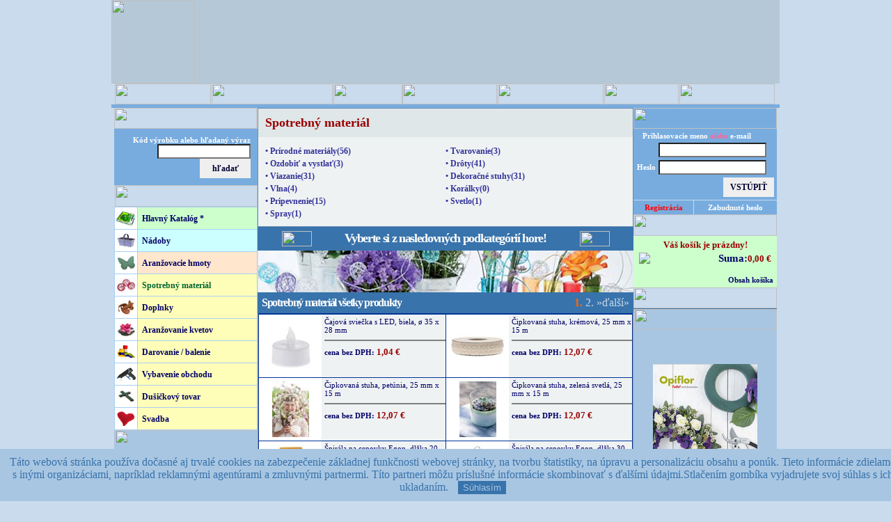

--- FILE ---
content_type: text/html; charset=iso-8859-2
request_url: https://floratec.sk/index.php?fk=G3gIO
body_size: 12106
content:
<html>
<head>
<title>FLORATEC - Veľkoobchod - aranžérske, floristické potreby, dekora&#269;né predmety!</title>
<meta http-equiv="Content-Type" content="text/html; charset=iso-8859-2" />
<meta name="keywords" content="aranžovanie kvetov, výzdoba, premiéra, predajňa, veľkoobchod, svadba, milosť, rekvizity, váza, oáza, náhrobná lampa, kaspo, kvet, kvety">
<script type="text/javascript" src="js/prototype.js"></script>
<script type="text/javascript" src="js/scriptaculous.js?load=effects"></script>
<script type="text/javascript" src="js/lightbox.js"></script>

<!--Fireworks CS3 Dreamweaver CS3 target.  Created Tue Aug 21 17:41:28 GMT+0200 2007-->
<script language="JavaScript" src="szkriptek3.js" type="text/javascript"></script>
<script src="AC_RunActiveContent.js" type="text/javascript"></script>
<link rel="stylesheet" href="css/lightbox3.css" type="text/css" media="screen" />
<link href="formazas8.css" rel="stylesheet" type="text/css">
<link href='https://www.floratec.hu/favicon.ico' rel='icon' type='image/vnd.microsoft.icon'/>
<!--etrackhely-->
<script type="text/javascript">
            // Create BP element on the window
            window["bp"] = window["bp"] || function () {
                (window["bp"].q = window["bp"].q || []).push(arguments);
            };
            window["bp"].l = 1 * new Date();
    
            // Insert a script tag on the top of the head to load bp.js
            scriptElement = document.createElement("script");
            firstScript = document.getElementsByTagName("script")[0];
            scriptElement.async = true;
            scriptElement.src = 'https://pixel.barion.com/bp.js';
            firstScript.parentNode.insertBefore(scriptElement, firstScript);
            window['barion_pixel_id'] = 'BPT-ISVp5KTTa0-1B';

            // Send init event
            bp('init', 'addBarionPixelId', window['barion_pixel_id']);
        </script>

        <noscript>
            <img height="1" width="1" style="display:none" alt="Barion Pixel" src="https://pixel.barion.com/a.gif?ba_pixel_id='BPT-ISVp5KTTa0-1B'&ev=contentView&noscript=1">
        </noscript>
</head>
<body bgcolor="#C9DBED" leftmargin="0" topmargin="0" marginwidth="0" marginheight="0" onLoad="betolteskor();MM_preloadImages('images/index_r2_c5_f2.jpg','images/index_r2_c6_f2.jpg','images/index_r2_c7_f2.jpg','images/index_r2_c8_f2.jpg','images/index_r2_c9_f2.jpg','images/index_r2_c10_f2.jpg','images/index_r2_c13_f2.jpg','images/kedvenc2.jpg', 'images/uvasarlas2.jpg');"><form name="form1" method="post" action="index.php">


<script type="text/javascript">
    var cookie_popup = (function(){
        var settings = {
            text: "Táto webová stránka používa do&#269;asné aj trvalé cookies na zabezpe&#269;enie základnej funk&#269;nosti webovej stránky, na tvorbu štatistiky, na úpravu a personalizáciu obsahu a ponúk. Tieto informácie zdielame s inými organizáciami, napríklad reklamnými agentúrami a zmluvnými partnermi. Títo partneri môžu príslušné informácie skombinovať s &#271;alšími údajmi.Stla&#269;ením gombíka <Súhlasím> vyjadrujete svoj súhlas s ich ukladaním.",
            url: "sugo.php?cpp=1",
            caption: "",
            button: "Súhlasím",
            background: "#A8C6E2",
            color: "#3873AB"
        }
        return settings;
    })();
</script>
<script type="text/javascript" src="js/cpp.js"></script>


<div id="fb-root"></div>
<script>(function(d, s, id) {
  var js, fjs = d.getElementsByTagName(s)[0];
  if (d.getElementById(id)) return;
  js = d.createElement(s); js.id = id;
  js.src = "//connect.facebook.net/sk_SK/sdk.js#xfbml=1&version=v2.4";
  fjs.parentNode.insertBefore(js, fjs);
}(document, 'script', 'facebook-jssdk'));</script>	
<a name="top"></a>
<!-- külső banner, csak akkor látszik, ha legalább 1 van -->

<table width="960" height="100%" border="0" align="center" cellpadding="0" cellspacing="0" bgcolor="#C9DBED">
  <tr>
    <td colspan="3" valign="top" bgcolor="#B5C8D7">

<!-- nagybanner eleje -->
    <table width="960" border="0" cellpadding="0" cellspacing="0" bgcolor="#B5C8D7">
      <tr>
<td align="left" valign="bottom" bgcolor="#B5C8D7"><img src="https://www.floratec.sk/bannerek/xCLUa.jpg" height="120"></td>
</tr>
    </table>
<!-- nagybanner vége -->
    </td>
  </tr>
<script language="JavaScript" type="text/JavaScript">
<!--
function torzsv()
  {
       alert("Po prihlásení si môžete pozrieť na údaje vášho posledného nákupu!");
  };

function visze()
  {
       alert("Prosíme Vás prihláste sa! \n Nemáte u nás vytvorený ú&#269;et? \n Prosíme Vás o registráciu!");
  };
function kedve()
  {
       alert("Po prihlásení si môžete používať funkciu - Zapamätaj obľúbené výrobky!");
  };
function vasfelt()
  {
       alert("Obchodné podmienky môžete pre&#269;ítať po prihlásení.");
  };
function kosnouser()
  {
       alert("Košík si môžete prezrieť po prihlásení!");
  };

//-->
</script>

  <tr>
    <td height="30" colspan="3"><table width="100%" border="0" cellspacing="0" cellpadding="0">
      <tr>
        <td><img src="images/index_r2_c1.jpg" width="5" height="30" /></td>
        
        <td><a href="index.php" onMouseOut="MM_swapImgRestore()" onMouseOver="MM_swapImage('fooldal','','images/index_r2_c5_f2.jpg',1)"><img src="images/index_r2_c5.jpg" title="" alt="" name="" width="138" height="30" border="0" id="fooldal" /></a></td><td><a href="sugo.php"   onMouseOut="MM_swapImgRestore()" onMouseOver="MM_swapImage('feltetel','','images/feltetel-2.jpg',1)"><img src="images/feltetel-1.jpg" title="" alt="" name="feltetel" width="174" height="30" border="0" id="feltetel" /></a></td><td><a href="kapcsolat.php" onMouseOut="MM_swapImgRestore()" onMouseOver="MM_swapImage('kapcsolat','','images/index_r2_c7_f2.jpg',1)"><img src="images/index_r2_c7.jpg" title="" alt="" name="kapcsolat" width="99" height="30" border="0" id="kapcsolat" /></a></td><td><a href="index.php?kos=Z" onMouseOut="MM_swapImgRestore()" onMouseOver="MM_swapImage('kosar','','images/index_r2_c6_f2.jpg',1)"><img src="images/index_r2_c6.jpg" title="" alt="" name="kosar" width="136" height="30" border="0" id="kosar" /></a></td><td><a href="#"  onClick="kedve();return false;"onMouseOut="MM_swapImgRestore()" onMouseOver="MM_swapImage('kedvenc','','images/kedvenc2.jpg',1)"><img src="images/kedvenc1.jpg" title="" alt="" name="kedvenc" width="152" height="30" border="0"></a></td><td><a href="registration.php?r=1" onMouseOut="MM_swapImgRestore()" onMouseOver="MM_swapImage('adataim','','images/index_r2_c9_f2.jpg',1)"><img src="images/index_r2_c9.jpg" title="" alt="" name="adataim" width="107" height="30" border="0" id="adataim" /></a></td><!-- NEM bejelentkezetteknek eleje --><td><a href="#" onClick="torzsv();" onMouseOut="MM_swapImgRestore()" onMouseOver="MM_swapImage('uvasarlas','','images/uvasarlas2.jpg',1)"><img src="images/uvasarlas1.jpg" title="" alt="" name="uvasarlas" width="137" height="30" border="0" id="uvasarlas" /></a></td><!-- NEM bejelentkezetteknek vége -->



        <td><a href="#" onClick="visze();" onMouseOut="MM_swapImgRestore()" onMouseOver="MM_swapImage('viszonteladok','','images/index_r2_c13_f2.jpg',1)"><img src="images/index_r2_c13.jpg" title="" alt="" name="viszonteladok" width="0" height="30" border="0" id="viszonteladok" /></a></td>
        <td><img src="images/index_r2_c14.jpg" width="5" height="30" /></td>
      </tr>
      <tr> 
      <td height="5" colspan="11" bgcolor="#78ACDF" border="0" cellspacing="0" cellpadding="0"></td> </tr>
    </table></td>
  </tr>

  <tr>
    <td rowspan="2" background="images/index_r4_c1.jpg">&nbsp;</td>
    <td valign="top">
<table width="100%" border="0" cellpadding="0" cellspacing="0">
      <tr>

        <td width="205" align="center" valign="top">
        <table width="100%" border="0" cellpadding="0" cellspacing="0">
		      <tr>
        <td width="205"><img src="images/index_r3_c2.jpg" width="205" height="30" /></td>
</tr>
		</table>

		<table width="100%" border="0" cellpadding="10" cellspacing="0" bgcolor="#78ACDF" height="40" >
          <tr>
            <td colspan="2" align="right" valign="top" height="40">
<!-- kereső eleje -->
              <p>
<script language="JavaScript" type="text/JavaScript">
<!--
function min3chr()
  {
   $vertek = true;
   if (document.form1.keresomezo.value.length<3)
   {
       $vertek = false;
       alert("Hľadaný výraz musí mať min. 3 znaky!");
   };
  };

 
function betolteskor()
{
$belephiba="nincsitthiba";//ref
if ("nincsitthiba" != $belephiba)
   {
    alert("Chybne zadané prihlasovacie meno alebo heslo!");
   };
};
//-->
</script>

                <span class="szoveg-feher-kicsi" >Kód výrobku alebo hľadaný výraz</span><br>
                <input name="keresomezo" type="text" class="textfield" id="textfield" size="17" value="">
              <input name="keresindit" type="submit"  class="submitgomb" value="hľadať" onClick="min3chr();return $vertek;"></p>                </td>
          </tr>


        </table>
<!-- kereső vége -->
<!-- Főkategória lista eleje -->
          <img src="images/index_r6_c2.jpg" width="205" height="31"><br>
          <table width="100%" border="0" cellpadding="0" cellspacing="1" bgcolor="#A9CFF5">
<!-- ujtermkat_eleje 
            <tr>
              <td width="32" align="center" valign="middle" bgcolor="#FFFFFF">

<p><img src="images/kiscsillag.jpg" width="28" height="21"></p>               </td>
              <td valign="middle" bgcolor="#FFFEB8"><a href="index.php?showuj=I" class="menulink">Új termékek</a></td>
            </tr>
 ujtermkat_vege -->


            <tr>
              <td width="32" align="center" valign="middle" bgcolor="#FFFFFF" height="31">

<a href="index.php?fk=2_ujk" ><img src="https://www.floratec.sk/fkthumb/CoULM.jpg" width="28" height="21"></a>               </td>
              <td valign="middle" bgcolor="#CCFFCC"><a href="index.php?fk=2_ujk" class="menulink" style="font-weight:bold">Hlavný Katalóg *</a></td>
            </tr>

            <tr>
              <td width="32" align="center" valign="middle" bgcolor="#FFFFFF" height="31">

<a href="index.php?fk=Z3RR3" ><img src="https://floratec.sk/fkthumb/ma9YG.jpg" width="28" height="21"></a>               </td>
              <td valign="middle" bgcolor="#CCFFFF"><a href="index.php?fk=Z3RR3" class="menulink" style="font-weight:bold">Nádoby</a></td>
            </tr>

            <tr>
              <td width="32" align="center" valign="middle" bgcolor="#FFFFFF" height="31">

<a href="index.php?fk=Ei3mB" ><img src="https://floratec.sk/fkthumb/p9fJs.jpg" width="28" height="21"></a>               </td>
              <td valign="middle" bgcolor="#FFE6CC"><a href="index.php?fk=Ei3mB" class="menulink" style="font-weight:bold">Aran&#382;ovacie hmoty</a></td>
            </tr>

<tr>
              <td width="32" align="center" valign="middle" bgcolor="#FFFFFF" height="31">

<a href="index.php?fk=G3gIO" ><img src="https://floratec.sk/fkthumb/KOsFS.jpg" width="28" height="21"></a>               </td>
              <td valign="middle" bgcolor="#FFFEB8"><a href="index.php?fk=G3gIO" class="fomenu-on">Spotrebný materiál</a></td>
            </tr>

            <tr>
              <td width="32" align="center" valign="middle" bgcolor="#FFFFFF" height="31">

<a href="index.php?fk=XFSdF" ><img src="https://floratec.sk/fkthumb/PX1DW.jpg" width="28" height="21"></a>               </td>
              <td valign="middle" bgcolor="#FFFEB8"><a href="index.php?fk=XFSdF" class="menulink" style="font-weight:bold">Doplnky</a></td>
            </tr>

            <tr>
              <td width="32" align="center" valign="middle" bgcolor="#FFFFFF" height="31">

<a href="index.php?fk=UTwRj" ><img src="https://floratec.sk/fkthumb/RVuDS.jpg" width="28" height="21"></a>               </td>
              <td valign="middle" bgcolor="#FFFEB8"><a href="index.php?fk=UTwRj" class="menulink" style="font-weight:bold">Aran&#382;ovanie kvetov</a></td>
            </tr>

            <tr>
              <td width="32" align="center" valign="middle" bgcolor="#FFFFFF" height="31">

<a href="index.php?fk=ab5fW" ><img src="https://floratec.sk/fkthumb/SH3g6.jpg" width="28" height="21"></a>               </td>
              <td valign="middle" bgcolor="#FFFEB8"><a href="index.php?fk=ab5fW" class="menulink" style="font-weight:bold">Darovanie / balenie</a></td>
            </tr>

            <tr>
              <td width="32" align="center" valign="middle" bgcolor="#FFFFFF" height="31">

<a href="index.php?fk=GGGZB" ><img src="https://floratec.sk/fkthumb/Ikeb0.jpg" width="28" height="21"></a>               </td>
              <td valign="middle" bgcolor="#FFFEB8"><a href="index.php?fk=GGGZB" class="menulink" style="font-weight:bold">Vybavenie obchodu</a></td>
            </tr>

            <tr>
              <td width="32" align="center" valign="middle" bgcolor="#FFFFFF" height="31">

<a href="index.php?fk=jE5zb" ><img src="https://floratec.sk/fkthumb/YOANb.jpg" width="28" height="21"></a>               </td>
              <td valign="middle" bgcolor="#FFFEB8"><a href="index.php?fk=jE5zb" class="menulink" style="font-weight:bold">Du&#353;i&#269;kový tovar</a></td>
            </tr>

            <tr>
              <td width="32" align="center" valign="middle" bgcolor="#FFFFFF" height="31">

<a href="index.php?fk=yqTWn" ><img src="https://floratec.sk/fkthumb/jFfbk.jpg" width="28" height="21"></a>               </td>
              <td valign="middle" bgcolor="#FFFEB8"><a href="index.php?fk=yqTWn" class="menulink" style="font-weight:bold">Svadba</a></td>
            </tr>
<!-- fkism_helye -->

<!-- aktív menüpont helye -->

          </table>
<!-- Főkategória lista vége -->


<!-- csaknalunk helye -->
  <!-- Hirlevél eleje -- >
<img src="images/hirlevel.jpg" width="205" height="30"><br>

<table width="100%" border="0" cellpadding="10" cellspacing="0" bgcolor="#EDE1F8">
            <tr>
              <td align="center">
<p align="left" class="szoveg-nagyobb">E-mail:</p>
<input name="hirlevel_m" type="text" class="textfield" id="hirlevel_m" size="25">
<br>
<br>
<input name="button2" type="submit" class="submitgomb-feliratkozas" id="button2" value="FELIRATKOZOM"></td>
</tr>
</table>
< !-- Hírlevél vége -->


<table width="100%" border="0" cellpadding="0" cellspacing="0" bgcolor="#A8C6E2" class="szoveg">
            <tr>
              <td align="center"><img src="images/index_r8_c2.jpg" width="205" height="30"></td>
            </tr>
            <tr>
              <td align="center" style="padding:10px"><p align="center"><!--[if gte mso 9]><xml>
 <w:WordDocument>
  <w:View>Normal</w:View>
  <w:Zoom>0</w:Zoom>
  <w:HyphenationZone>21</w:HyphenationZone>
  <w:Compatibility>
   <w:BreakWrappedTables/>
   <w:SnapToGridInCell/>
   <w:WrapTextWithPunct/>
   <w:UseAsianBreakRules/>
  </w:Compatibility>
  <w:BrowserLevel>MicrosoftInternetExplorer4</w:BrowserLevel>
 </w:WordDocument>
</xml><![endif]--><!--[if gte mso 10]>
<style>
 /* Style Definitions */
 table.MsoNormalTable
	{mso-style-name:"Normale Tabelle";
	mso-tstyle-rowband-size:0;
	mso-tstyle-colband-size:0;
	mso-style-noshow:yes;
	mso-style-parent:"";
	mso-padding-alt:0cm 5.4pt 0cm 5.4pt;
	mso-para-margin:0cm;
	mso-para-margin-bottom:.0001pt;
	mso-pagination:widow-orphan;
	font-size:10.0pt;
	font-family:"Times New Roman";}
</style>
<![endif]-->

</p><p style="font-weight: bold; text-align: center;" class="MsoNormal"><!--[if gte mso 9]><xml>
 <w:WordDocument>
  <w:View>Normal</w:View>
  <w:Zoom>0</w:Zoom>
  <w:HyphenationZone>21</w:HyphenationZone>
  <w:Compatibility>
   <w:BreakWrappedTables/>
   <w:SnapToGridInCell/>
   <w:WrapTextWithPunct/>
   <w:UseAsianBreakRules/>
  </w:Compatibility>
  <w:BrowserLevel>MicrosoftInternetExplorer4</w:BrowserLevel>
 </w:WordDocument>
</xml><![endif]--><!--[if gte mso 10]>
<style>
 /* Style Definitions */
 table.MsoNormalTable
	{mso-style-name:"Normale Tabelle";
	mso-tstyle-rowband-size:0;
	mso-tstyle-colband-size:0;
	mso-style-noshow:yes;
	mso-style-parent:"";
	mso-padding-alt:0cm 5.4pt 0cm 5.4pt;
	mso-para-margin:0cm;
	mso-para-margin-bottom:.0001pt;
	mso-pagination:widow-orphan;
	font-size:10.0pt;
	font-family:"Times New Roman";}
</style>
<![endif]-->

</p><div style="text-align: center;">



</div><p align="center"><strong></strong></p></td>
            </tr>
            <tr>
              <td align="center" style="padding:10px"><a target="_blank" href="https://www.yumpu.com/de/document/fullscreen/69246939/sa25-1-opr-de-de"><img src="https://floratec.sk/kepek-300/Z110003.jpg" width="150"  vspace="3" border="0"></a><br>
          <input type="hidden" name="katrendelhia3" value="Z110003">
<script type="text/javascript">
<!--
function katletoltod()
{
window.open('pdf/{termekszam}.pdf','pdf');
}
// -->
</script>

                  
				<!-- onlajnkat2 eleje -->
                  <table width="154" border="0" cellpadding="0" cellspacing="2">
                    <tr>
                      <td align="center" valign="middle"><a  target="_blank" href="https://www.yumpu.com/de/document/fullscreen/69246939/sa25-1-opr-de-de" class="szoveg" >Prelistujte si online!</a></td>
                      <td width="31"><img src="images/onlineolv.gif" ></td>
                    </tr>
                  </table>
                <!-- onlajnkat2 vége -->
          </td>
            </tr>
          </table>
		  


<!-- bal oldali  eleje -->
<table width="100%" border="0" cellpadding="0" cellspacing="0">

            <tr>
              <td align="center" valign="middle" bgcolor="#FFFFFF"><img src="images/erdekessegek.jpg" width="206" height="30"></td>
            </tr>


<tr>
<td align="center" valign="middle">
<a href="https://floratec.sk/index.php?tm=128226" target="_blank"><img src="https://floratec.sk/PROMOTION/180533_01_l.jpg" width="200" border="0">
</td>
</tr>
<tr> <td height="0" style="border:none"><img src="images/galeriacsik.jpg" alt="" width="200"   height="3" border="0"></td></tr>

<tr>
<td align="center" valign="middle">
<a href="https://floratec.sk/index.php?tm=201300" ><img src="https://floratec.sk/PROMOTION/201300_1.jpg" width="200" border="0"></a>
</td>
</tr>
<tr> <td height="0" style="border:none"><img src="images/galeriacsik.jpg" alt="" width="200"   height="3" border="0"></td></tr>

<tr>
<td align="center" valign="middle">
<a href="https://floratec.sk/index.php?tm=208629" ><img src="https://floratec.sk/PROMOTION/208629_03_l.jpg" width="200" border="0"></a>
</td>
</tr>
<tr> <td height="0" style="border:none"><img src="images/galeriacsik.jpg" alt="" width="200"   height="3" border="0"></td></tr>

<tr>
<td align="center" valign="middle">
<a href="https://opihobby.sk/" target="_blank"><img src="https://www.floratec.sk/bannerek/xc2XV.jpg" width="200" border="0"></a>
</td>
</tr>
<tr> <td height="0" style="border:none"><img src="images/galeriacsik.jpg" alt="" width="200"   height="3" border="0"></td></tr>
<!-- Ismétlődő-bal rész helye -->
          </table>
<!-- bal oldali  vége -->          </td>

		
        <td valign="top">



<table width="100%" border="0" cellpadding="0" cellspacing="1" bgcolor="#678DB2">
<tr>
<td>
        <table width="100%" border="0" cellpadding="10" cellspacing="0" bgcolor="#EFF2F3" class="szoveg">
          <tr>
            <td valign="top" bgcolor="#E0E7E9">
<p class="szoveg-kiemelt">
                <!-- nem kéne ide valami formázás? meg link? gondolom így?-->
                <blink><font size="+1">Spotrebný materiál</font></blink></p>
              			
</td></tr>
          <tr>
            <td valign="top">
              
			  <table border="0" cellspacing="0" cellpadding="0">
			  <tr >
			  
              
			  
              
			  <td align="left" width="269">
              <a href='index.php?fk=G3gIO&ak=Feoz5' class="alkat-lista">&#8226; Prírodné materiály(56)</a>&nbsp;
			  </td>
              
			  <td align="left" width="269">
              <a href='index.php?fk=G3gIO&ak=vw57I' class="alkat-lista">&#8226; Tvarovanie(3)</a>&nbsp;
			  </td>
              </tr><tr>
			  <td align="left" width="269">
              <a href='index.php?fk=G3gIO&ak=G3jxp' class="alkat-lista">&#8226; Ozdobi&#357; a vystla&#357;(3)</a>&nbsp;
			  </td>
              
			  <td align="left" width="269">
              <a href='index.php?fk=G3gIO&ak=qsmEr' class="alkat-lista">&#8226; Drôty(41)</a>&nbsp;
			  </td>
              </tr><tr>
			  <td align="left" width="269">
              <a href='index.php?fk=G3gIO&ak=emjmH' class="alkat-lista">&#8226; Viazanie(31)</a>&nbsp;
			  </td>
              
			  <td align="left" width="269">
              <a href='index.php?fk=G3gIO&ak=mq0Zq' class="alkat-lista">&#8226; Dekora&#269;né stuhy(31)</a>&nbsp;
			  </td>
              </tr><tr>
			  <td align="left" width="269">
              <a href='index.php?fk=G3gIO&ak=NZrNb' class="alkat-lista">&#8226; Vlna(4)</a>&nbsp;
			  </td>
              
			  <td align="left" width="269">
              <a href='index.php?fk=G3gIO&ak=gvLgY' class="alkat-lista">&#8226; Korálky(0)</a>&nbsp;
			  </td>
              </tr><tr>
			  <td align="left" width="269">
              <a href='index.php?fk=G3gIO&ak=cjxcl' class="alkat-lista">&#8226; Pripevnenie(15)</a>&nbsp;
			  </td>
              
			  <td align="left" width="269">
              <a href='index.php?fk=G3gIO&ak=EGPQH' class="alkat-lista">&#8226; Svetlo(1)</a>&nbsp;
			  </td>
              </tr><tr>
			  <td align="left" width="269">
              <a href='index.php?fk=G3gIO&ak=K1myu' class="alkat-lista">&#8226; Spray(1)</a>&nbsp;
			  </td>
              <td></td></tr><tr><!--kategoria-ism_helye-->
              
			  </tr>
</table>
</td></tr></table>
            </td>
          </tr>
        </table>
          <table width="100%" border="0" cellpadding="6" cellspacing="0" bgcolor="#3873AB">
  <tr>
    <td width="100" height="31" align="center" valign="middle"><img src="images/felnyil.gif" width="43" height="22"></td>
    <td align="center" class="szoveg-feher"><font size="+1">Vyberte si z nasledovných podkategórií hore! </font></td>
    <td width="100" align="center" valign="middle" class="szoveg-feher"><img src="images/felnyil.gif" width="43" height="22"></td>
  </tr>
</table>

     <table width="100%" border="0" cellpadding="0" cellspacing="0"  height="0">
<tr>
    <td  align="center"  bgcolor="#E0E7E9"><img src="https://floratec.sk/fkthumb/lTNdk.jpg" width="538" border="0"></td>
</tr>            
</table>
          <table width="100%" border="0" cellpadding="6" cellspacing="0" bgcolor="#3873AB">
<tr>
    <td class="szoveg-feher"><p>Spotrebný materiál  v&#353;etky produkty</p>      </td>
    <td align="right">
    
    
    
    <a href="index.php?fk=G3gIO&pg=1" class="lapozas-aktiv">1.</a>
    
    <a href="index.php?fk=G3gIO&pg=2" class="lapozas">2.</a>
    
    <a href="index.php?fk=G3gIO&pg=2" class="lapozas">&raquo;&#271;al&#353;í&raquo;</a>
    <!--lapszelektor_helye-->    </td>
  </tr>			
          </table>
      

<table width="100%" cellpadding="0" cellspacing="1" bgcolor="#003399" class="tablakeret" >
            <tr>

            </tr>
            <tr>

              <td width="50%" valign="top" bgcolor="#EFF2F3">
                  <table width="100%"  border="0" cellpadding="0" cellspacing="0">
                    <tr>
                      <td width="90" height="90" align="center" valign="middle" bgcolor="#FFFFFF"><a href="index.php?tm=205431" ><img alt="205431" title="205431" src="https://floratec.sk/K-080/P205431-000-000-VT-01.jpg" border="0"></a></td>
                      <td valign="top" style="padding-top:4; padding-left:4">
                      <a class="szoveg-kicsi" href="index.php?tm=205431">&#268;ajová svie&#269;ka s LED, biela, &#248; 35 x 28 mm</a>
                      <hr size="1" noshade  class="vonal">
            <!--<a href="index.php?kosarba=205431&fk=G3gIO&pg=1"><img src="images/kosar1.gif" alt="Kosárba teszem!" width="24" height="24" border="0" align="right"></a>  -->
            <!--<span class="szoveg-kicsi">maloobch. cena: </span><span class="regiar">(0,00 &#8364;)</span><br>-->
            <span class="szoveg-kicsi"><b>cena bez DPH:</b><span class="szoveg-kiemelt"> 1,04 &#8364;</span></span> </td>
                    </tr>
                </table>
                </td>

              <td width="50%" valign="top" bgcolor="#EFF2F3">
                  <table width="100%"  border="0" cellpadding="0" cellspacing="0">
                    <tr>
                      <td width="90" height="90" align="center" valign="middle" bgcolor="#FFFFFF"><a href="index.php?tm=155397" ><img alt="155397" title="155397" src="https://floratec.sk/K-080/P155397-000-000-VT-03.jpg" border="0"></a></td>
                      <td valign="top" style="padding-top:4; padding-left:4">
                      <a class="szoveg-kicsi" href="index.php?tm=155397">&#268;ipkovaná stuha, krémová, 25 mm x 15 m</a>
                      <hr size="1" noshade  class="vonal">
            <!--<a href="index.php?kosarba=155397&fk=G3gIO&pg=1"><img src="images/kosar1.gif" alt="Kosárba teszem!" width="24" height="24" border="0" align="right"></a>  -->
            <!--<span class="szoveg-kicsi">maloobch. cena: </span><span class="regiar">(0,00 &#8364;)</span><br>-->
            <span class="szoveg-kicsi"><b>cena bez DPH:</b><span class="szoveg-kiemelt"> 12,07 &#8364;</span></span> </td>
                    </tr>
                </table>
                </td>

            </tr>
            <tr>

              <td width="50%" valign="top" bgcolor="#EFF2F3">
                  <table width="100%"  border="0" cellpadding="0" cellspacing="0">
                    <tr>
                      <td width="90" height="90" align="center" valign="middle" bgcolor="#FFFFFF"><a href="index.php?tm=155400" ><img alt="155400" title="155400" src="https://floratec.sk/K-080/P155400-000-000-VT-01a04.jpg" border="0"></a></td>
                      <td valign="top" style="padding-top:4; padding-left:4">
                      <a class="szoveg-kicsi" href="index.php?tm=155400">&#268;ipkovaná stuha, petúnia, 25 mm x 15 m</a>
                      <hr size="1" noshade  class="vonal">
            <!--<a href="index.php?kosarba=155400&fk=G3gIO&pg=1"><img src="images/kosar1.gif" alt="Kosárba teszem!" width="24" height="24" border="0" align="right"></a>  -->
            <!--<span class="szoveg-kicsi">maloobch. cena: </span><span class="regiar">(0,00 &#8364;)</span><br>-->
            <span class="szoveg-kicsi"><b>cena bez DPH:</b><span class="szoveg-kiemelt"> 12,07 &#8364;</span></span> </td>
                    </tr>
                </table>
                </td>

              <td width="50%" valign="top" bgcolor="#EFF2F3">
                  <table width="100%"  border="0" cellpadding="0" cellspacing="0">
                    <tr>
                      <td width="90" height="90" align="center" valign="middle" bgcolor="#FFFFFF"><a href="index.php?tm=155403" ><img alt="155403" title="155403" src="https://floratec.sk/K-080/P155403-000-000-VT-03a01.jpg" border="0"></a></td>
                      <td valign="top" style="padding-top:4; padding-left:4">
                      <a class="szoveg-kicsi" href="index.php?tm=155403">&#268;ipkovaná stuha, zelená svetlá, 25 mm x 15 m</a>
                      <hr size="1" noshade  class="vonal">
            <!--<a href="index.php?kosarba=155403&fk=G3gIO&pg=1"><img src="images/kosar1.gif" alt="Kosárba teszem!" width="24" height="24" border="0" align="right"></a>  -->
            <!--<span class="szoveg-kicsi">maloobch. cena: </span><span class="regiar">(0,00 &#8364;)</span><br>-->
            <span class="szoveg-kicsi"><b>cena bez DPH:</b><span class="szoveg-kiemelt"> 12,07 &#8364;</span></span> </td>
                    </tr>
                </table>
                </td>

            </tr>
            <tr>

              <td width="50%" valign="top" bgcolor="#EFF2F3">
                  <table width="100%"  border="0" cellpadding="0" cellspacing="0">
                    <tr>
                      <td width="90" height="90" align="center" valign="middle" bgcolor="#FFFFFF"><a href="index.php?tm=193630" ><img alt="193630" title="193630" src="https://floratec.sk/K-080/P193630-000-000-VT-01a01.jpg" border="0"></a></td>
                      <td valign="top" style="padding-top:4; padding-left:4">
                      <a class="szoveg-kicsi" href="index.php?tm=193630">&#352;pirála na cenovky Egon, dl&#382;ka 20 cm</a>
                      <hr size="1" noshade  class="vonal">
            <!--<a href="index.php?kosarba=193630&fk=G3gIO&pg=1"><img src="images/kosar1.gif" alt="Kosárba teszem!" width="24" height="24" border="0" align="right"></a>  -->
            <!--<span class="szoveg-kicsi">maloobch. cena: </span><span class="regiar">(0,00 &#8364;)</span><br>-->
            <span class="szoveg-kicsi"><b>cena bez DPH:</b><span class="szoveg-kiemelt"> 0,62 &#8364;</span></span> </td>
                    </tr>
                </table>
                </td>

              <td width="50%" valign="top" bgcolor="#EFF2F3">
                  <table width="100%"  border="0" cellpadding="0" cellspacing="0">
                    <tr>
                      <td width="90" height="90" align="center" valign="middle" bgcolor="#FFFFFF"><a href="index.php?tm=193625" ><img alt="193625" title="193625" src="https://floratec.sk/K-080/P193625-000-000-VT-01.jpg" border="0"></a></td>
                      <td valign="top" style="padding-top:4; padding-left:4">
                      <a class="szoveg-kicsi" href="index.php?tm=193625">&#352;pirála na cenovky Egon, dl&#382;ka 30 cm</a>
                      <hr size="1" noshade  class="vonal">
            <!--<a href="index.php?kosarba=193625&fk=G3gIO&pg=1"><img src="images/kosar1.gif" alt="Kosárba teszem!" width="24" height="24" border="0" align="right"></a>  -->
            <!--<span class="szoveg-kicsi">maloobch. cena: </span><span class="regiar">(0,00 &#8364;)</span><br>-->
            <span class="szoveg-kicsi"><b>cena bez DPH:</b><span class="szoveg-kiemelt"> 0,69 &#8364;</span></span> </td>
                    </tr>
                </table>
                </td>

            </tr>
            <tr>

              <td width="50%" valign="top" bgcolor="#EFF2F3">
                  <table width="100%"  border="0" cellpadding="0" cellspacing="0">
                    <tr>
                      <td width="90" height="90" align="center" valign="middle" bgcolor="#FFFFFF"><a href="index.php?tm=193620" ><img alt="193620" title="193620" src="https://floratec.sk/K-080/P193620-000-000-VT-01a01.jpg" border="0"></a></td>
                      <td valign="top" style="padding-top:4; padding-left:4">
                      <a class="szoveg-kicsi" href="index.php?tm=193620">&#352;pirála na cenovky Egon, dl&#382;ka 40 cm</a>
                      <hr size="1" noshade  class="vonal">
            <!--<a href="index.php?kosarba=193620&fk=G3gIO&pg=1"><img src="images/kosar1.gif" alt="Kosárba teszem!" width="24" height="24" border="0" align="right"></a>  -->
            <!--<span class="szoveg-kicsi">maloobch. cena: </span><span class="regiar">(0,00 &#8364;)</span><br>-->
            <span class="szoveg-kicsi"><b>cena bez DPH:</b><span class="szoveg-kiemelt"> 0,76 &#8364;</span></span> </td>
                    </tr>
                </table>
                </td>

              <td width="50%" valign="top" bgcolor="#EFF2F3">
                  <table width="100%"  border="0" cellpadding="0" cellspacing="0">
                    <tr>
                      <td width="90" height="90" align="center" valign="middle" bgcolor="#FFFFFF"><a href="index.php?tm=193615" ><img alt="193615" title="193615" src="https://floratec.sk/K-080/P193615-000-000-VT-01.jpg" border="0"></a></td>
                      <td valign="top" style="padding-top:4; padding-left:4">
                      <a class="szoveg-kicsi" href="index.php?tm=193615">&#352;pirála na cenovky Egon, dl&#382;ka 60 cm</a>
                      <hr size="1" noshade  class="vonal">
            <!--<a href="index.php?kosarba=193615&fk=G3gIO&pg=1"><img src="images/kosar1.gif" alt="Kosárba teszem!" width="24" height="24" border="0" align="right"></a>  -->
            <!--<span class="szoveg-kicsi">maloobch. cena: </span><span class="regiar">(0,00 &#8364;)</span><br>-->
            <span class="szoveg-kicsi"><b>cena bez DPH:</b><span class="szoveg-kiemelt"> 0,86 &#8364;</span></span> </td>
                    </tr>
                </table>
                </td>

            </tr>
            <tr>

              <td width="50%" valign="top" bgcolor="#EFF2F3">
                  <table width="100%"  border="0" cellpadding="0" cellspacing="0">
                    <tr>
                      <td width="90" height="90" align="center" valign="middle" bgcolor="#FFFFFF"><a href="index.php?tm=197073" ><img alt="197073" title="197073" src="https://floratec.sk/K-080/P197073-000-000-VT-01.jpg" border="0"></a></td>
                      <td valign="top" style="padding-top:4; padding-left:4">
                      <a class="szoveg-kicsi" href="index.php?tm=197073">&#352;trk prírodný, mätový, 4 - 7 mm, 5, 5 kg</a>
                      <hr size="1" noshade  class="vonal">
            <!--<a href="index.php?kosarba=197073&fk=G3gIO&pg=1"><img src="images/kosar1.gif" alt="Kosárba teszem!" width="24" height="24" border="0" align="right"></a>  -->
            <!--<span class="szoveg-kicsi">maloobch. cena: </span><span class="regiar">(0,00 &#8364;)</span><br>-->
            <span class="szoveg-kicsi"><b>cena bez DPH:</b><span class="szoveg-kiemelt"> 11,16 &#8364;</span></span> </td>
                    </tr>
                </table>
                </td>

              <td width="50%" valign="top" bgcolor="#EFF2F3">
                  <table width="100%"  border="0" cellpadding="0" cellspacing="0">
                    <tr>
                      <td width="90" height="90" align="center" valign="middle" bgcolor="#FFFFFF"><a href="index.php?tm=206052" ><img alt="206052" title="206052" src="https://floratec.sk/K-080/P206052-000-000-VT-01d01.jpg" border="0"></a></td>
                      <td valign="top" style="padding-top:4; padding-left:4">
                      <a class="szoveg-kicsi" href="index.php?tm=206052">Agra Wool aran&#382;ovacia hmota, teha, 23 x 10 x 7, 5 cm</a>
                      <hr size="1" noshade  class="vonal">
            <!--<a href="index.php?kosarba=206052&fk=G3gIO&pg=1"><img src="images/kosar1.gif" alt="Kosárba teszem!" width="24" height="24" border="0" align="right"></a>  -->
            <!--<span class="szoveg-kicsi">maloobch. cena: </span><span class="regiar">(0,00 &#8364;)</span><br>-->
            <span class="szoveg-kicsi"><b>cena bez DPH:</b><span class="szoveg-kiemelt"> 2,11 &#8364;</span></span> </td>
                    </tr>
                </table>
                </td>

            </tr>
            <tr>

              <td width="50%" valign="top" bgcolor="#EFF2F3">
                  <table width="100%"  border="0" cellpadding="0" cellspacing="0">
                    <tr>
                      <td width="90" height="90" align="center" valign="middle" bgcolor="#FFFFFF"><a href="index.php?tm=195175" ><img alt="195175" title="195175" src="https://floratec.sk/K-080/P195175-000-000-VT-01d01.jpg" border="0"></a></td>
                      <td valign="top" style="padding-top:4; padding-left:4">
                      <a class="szoveg-kicsi" href="index.php?tm=195175">Anjelské vlasy, bielené, 500 g</a>
                      <hr size="1" noshade  class="vonal">
            <!--<a href="index.php?kosarba=195175&fk=G3gIO&pg=1"><img src="images/kosar1.gif" alt="Kosárba teszem!" width="24" height="24" border="0" align="right"></a>  -->
            <!--<span class="szoveg-kicsi">maloobch. cena: </span><span class="regiar">(0,00 &#8364;)</span><br>-->
            <span class="szoveg-kicsi"><b>cena bez DPH:</b><span class="szoveg-kiemelt"> 9,98 &#8364;</span></span> </td>
                    </tr>
                </table>
                </td>

              <td width="50%" valign="top" bgcolor="#EFF2F3">
                  <table width="100%"  border="0" cellpadding="0" cellspacing="0">
                    <tr>
                      <td width="90" height="90" align="center" valign="middle" bgcolor="#FFFFFF"><a href="index.php?tm=205410" ><img alt="205410" title="205410" src="https://floratec.sk/K-080/P205410-000-000-VT-01.jpg" border="0"></a></td>
                      <td valign="top" style="padding-top:4; padding-left:4">
                      <a class="szoveg-kicsi" href="index.php?tm=205410">Aran&#382;erský/gerberový drôt, zelený, &#248; 0, 90 x 350 mm, 2500 g</a>
                      <hr size="1" noshade  class="vonal">
            <!--<a href="index.php?kosarba=205410&fk=G3gIO&pg=1"><img src="images/kosar1.gif" alt="Kosárba teszem!" width="24" height="24" border="0" align="right"></a>  -->
            <!--<span class="szoveg-kicsi">maloobch. cena: </span><span class="regiar">(0,00 &#8364;)</span><br>-->
            <span class="szoveg-kicsi"><b>cena bez DPH:</b><span class="szoveg-kiemelt"> 15,18 &#8364;</span></span> </td>
                    </tr>
                </table>
                </td>

            </tr>
            <tr>

              <td width="50%" valign="top" bgcolor="#EFF2F3">
                  <table width="100%"  border="0" cellpadding="0" cellspacing="0">
                    <tr>
                      <td width="90" height="90" align="center" valign="middle" bgcolor="#FFFFFF"><a href="index.php?tm=207389" ><img alt="207389" title="207389" src="https://floratec.sk/K-080/P207389-000-000-VT-01d01.jpg" border="0"></a></td>
                      <td valign="top" style="padding-top:4; padding-left:4">
                      <a class="szoveg-kicsi" href="index.php?tm=207389">Aran&#382;erský/gerberový drôt, zelený, &#248; 1, 00 x 450 mm, 2500 g</a>
                      <hr size="1" noshade  class="vonal">
            <!--<a href="index.php?kosarba=207389&fk=G3gIO&pg=1"><img src="images/kosar1.gif" alt="Kosárba teszem!" width="24" height="24" border="0" align="right"></a>  -->
            <!--<span class="szoveg-kicsi">maloobch. cena: </span><span class="regiar">(0,00 &#8364;)</span><br>-->
            <span class="szoveg-kicsi"><b>cena bez DPH:</b><span class="szoveg-kiemelt"> 14,82 &#8364;</span></span> </td>
                    </tr>
                </table>
                </td>

              <td width="50%" valign="top" bgcolor="#EFF2F3">
                  <table width="100%"  border="0" cellpadding="0" cellspacing="0">
                    <tr>
                      <td width="90" height="90" align="center" valign="middle" bgcolor="#FFFFFF"><a href="index.php?tm=194160" ><img alt="194160" title="194160" src="https://floratec.sk/K-080/P194160-000-000-VT-01.jpg" border="0"></a></td>
                      <td valign="top" style="padding-top:4; padding-left:4">
                      <a class="szoveg-kicsi" href="index.php?tm=194160">Aran&#382;ovací drôt, modrý 2, 5 kg &#248; 1, 0 x 280 mm</a>
                      <hr size="1" noshade  class="vonal">
            <!--<a href="index.php?kosarba=194160&fk=G3gIO&pg=1"><img src="images/kosar1.gif" alt="Kosárba teszem!" width="24" height="24" border="0" align="right"></a>  -->
            <!--<span class="szoveg-kicsi">maloobch. cena: </span><span class="regiar">(0,00 &#8364;)</span><br>-->
            <span class="szoveg-kicsi"><b>cena bez DPH:</b><span class="szoveg-kiemelt"> 12,36 &#8364;</span></span> </td>
                    </tr>
                </table>
                </td>

            </tr>
            <tr>

              <td width="50%" valign="top" bgcolor="#EFF2F3">
                  <table width="100%"  border="0" cellpadding="0" cellspacing="0">
                    <tr>
                      <td width="90" height="90" align="center" valign="middle" bgcolor="#FFFFFF"><a href="index.php?tm=194170" ><img alt="194170" title="194170" src="https://floratec.sk/K-080/P194170-000-000-VT-01.jpg" border="0"></a></td>
                      <td valign="top" style="padding-top:4; padding-left:4">
                      <a class="szoveg-kicsi" href="index.php?tm=194170">Aran&#382;ovací drôt, modrý 2, 5 kg &#248; 1, 2 x 300 mm</a>
                      <hr size="1" noshade  class="vonal">
            <!--<a href="index.php?kosarba=194170&fk=G3gIO&pg=1"><img src="images/kosar1.gif" alt="Kosárba teszem!" width="24" height="24" border="0" align="right"></a>  -->
            <!--<span class="szoveg-kicsi">maloobch. cena: </span><span class="regiar">(0,00 &#8364;)</span><br>-->
            <span class="szoveg-kicsi"><b>cena bez DPH:</b><span class="szoveg-kiemelt"> 12,29 &#8364;</span></span> </td>
                    </tr>
                </table>
                </td>

              <td width="50%" valign="top" bgcolor="#EFF2F3">
                  <table width="100%"  border="0" cellpadding="0" cellspacing="0">
                    <tr>
                      <td width="90" height="90" align="center" valign="middle" bgcolor="#FFFFFF"><a href="index.php?tm=194165" ><img alt="194165" title="194165" src="https://floratec.sk/K-080/P194165-000-000-VT-01.jpg" border="0"></a></td>
                      <td valign="top" style="padding-top:4; padding-left:4">
                      <a class="szoveg-kicsi" href="index.php?tm=194165">Aran&#382;ovací drôt, modrý 2, 5 kg &#248; 1, 2 x 350 mm</a>
                      <hr size="1" noshade  class="vonal">
            <!--<a href="index.php?kosarba=194165&fk=G3gIO&pg=1"><img src="images/kosar1.gif" alt="Kosárba teszem!" width="24" height="24" border="0" align="right"></a>  -->
            <!--<span class="szoveg-kicsi">maloobch. cena: </span><span class="regiar">(0,00 &#8364;)</span><br>-->
            <span class="szoveg-kicsi"><b>cena bez DPH:</b><span class="szoveg-kiemelt"> 12,29 &#8364;</span></span> </td>
                    </tr>
                </table>
                </td>

            </tr>
            <tr>

              <td width="50%" valign="top" bgcolor="#EFF2F3">
                  <table width="100%"  border="0" cellpadding="0" cellspacing="0">
                    <tr>
                      <td width="90" height="90" align="center" valign="middle" bgcolor="#FFFFFF"><a href="index.php?tm=194180" ><img alt="194180" title="194180" src="https://floratec.sk/K-080/P194180-000-000-VT-02d01.jpg" border="0"></a></td>
                      <td valign="top" style="padding-top:4; padding-left:4">
                      <a class="szoveg-kicsi" href="index.php?tm=194180">Aran&#382;ovací drôt, modrý 2, 5 kg &#248; 1, 4 x 350 mm</a>
                      <hr size="1" noshade  class="vonal">
            <!--<a href="index.php?kosarba=194180&fk=G3gIO&pg=1"><img src="images/kosar1.gif" alt="Kosárba teszem!" width="24" height="24" border="0" align="right"></a>  -->
            <!--<span class="szoveg-kicsi">maloobch. cena: </span><span class="regiar">(0,00 &#8364;)</span><br>-->
            <span class="szoveg-kicsi"><b>cena bez DPH:</b><span class="szoveg-kiemelt"> 12,22 &#8364;</span></span> </td>
                    </tr>
                </table>
                </td>

              <td width="50%" valign="top" bgcolor="#EFF2F3">
                  <table width="100%"  border="0" cellpadding="0" cellspacing="0">
                    <tr>
                      <td width="90" height="90" align="center" valign="middle" bgcolor="#FFFFFF"><a href="index.php?tm=194175" ><img alt="194175" title="194175" src="https://floratec.sk/K-080/P194175-000-000-VT-01.jpg" border="0"></a></td>
                      <td valign="top" style="padding-top:4; padding-left:4">
                      <a class="szoveg-kicsi" href="index.php?tm=194175">Aran&#382;ovací drôt, modrý 2, 5 kg &#248; 1, 4 x 400 mm</a>
                      <hr size="1" noshade  class="vonal">
            <!--<a href="index.php?kosarba=194175&fk=G3gIO&pg=1"><img src="images/kosar1.gif" alt="Kosárba teszem!" width="24" height="24" border="0" align="right"></a>  -->
            <!--<span class="szoveg-kicsi">maloobch. cena: </span><span class="regiar">(0,00 &#8364;)</span><br>-->
            <span class="szoveg-kicsi"><b>cena bez DPH:</b><span class="szoveg-kiemelt"> 12,22 &#8364;</span></span> </td>
                    </tr>
                </table>
                </td>

            </tr>
            <tr>

              <td width="50%" valign="top" bgcolor="#EFF2F3">
                  <table width="100%"  border="0" cellpadding="0" cellspacing="0">
                    <tr>
                      <td width="90" height="90" align="center" valign="middle" bgcolor="#FFFFFF"><a href="index.php?tm=194185" ><img alt="194185" title="194185" src="https://floratec.sk/K-080/P194185-000-000-VT-01.jpg" border="0"></a></td>
                      <td valign="top" style="padding-top:4; padding-left:4">
                      <a class="szoveg-kicsi" href="index.php?tm=194185">Aran&#382;ovací drôt, modrý 2, 5 kg &#248; 1, 6 x 450 mm</a>
                      <hr size="1" noshade  class="vonal">
            <!--<a href="index.php?kosarba=194185&fk=G3gIO&pg=1"><img src="images/kosar1.gif" alt="Kosárba teszem!" width="24" height="24" border="0" align="right"></a>  -->
            <!--<span class="szoveg-kicsi">maloobch. cena: </span><span class="regiar">(0,00 &#8364;)</span><br>-->
            <span class="szoveg-kicsi"><b>cena bez DPH:</b><span class="szoveg-kiemelt"> 12,19 &#8364;</span></span> </td>
                    </tr>
                </table>
                </td>

              <td width="50%" valign="top" bgcolor="#EFF2F3">
                  <table width="100%"  border="0" cellpadding="0" cellspacing="0">
                    <tr>
                      <td width="90" height="90" align="center" valign="middle" bgcolor="#FFFFFF"><a href="index.php?tm=194190" ><img alt="194190" title="194190" src="https://floratec.sk/K-080/P194190-000-000-VT-01.jpg" border="0"></a></td>
                      <td valign="top" style="padding-top:4; padding-left:4">
                      <a class="szoveg-kicsi" href="index.php?tm=194190">Aran&#382;ovací drôt, modrý 2, 5 kg &#248; 1, 8 x 500 mm</a>
                      <hr size="1" noshade  class="vonal">
            <!--<a href="index.php?kosarba=194190&fk=G3gIO&pg=1"><img src="images/kosar1.gif" alt="Kosárba teszem!" width="24" height="24" border="0" align="right"></a>  -->
            <!--<span class="szoveg-kicsi">maloobch. cena: </span><span class="regiar">(0,00 &#8364;)</span><br>-->
            <span class="szoveg-kicsi"><b>cena bez DPH:</b><span class="szoveg-kiemelt"> 12,15 &#8364;</span></span> </td>
                    </tr>
                </table>
                </td>

            </tr>
            <tr>

              <td width="50%" valign="top" bgcolor="#EFF2F3">
                  <table width="100%"  border="0" cellpadding="0" cellspacing="0">
                    <tr>
                      <td width="90" height="90" align="center" valign="middle" bgcolor="#FFFFFF"><a href="index.php?tm=194065" ><img alt="194065" title="194065" src="https://floratec.sk/K-080/P194065-000-000-VT-01a01.jpg" border="0"></a></td>
                      <td valign="top" style="padding-top:4; padding-left:4">
                      <a class="szoveg-kicsi" href="index.php?tm=194065">Aran&#382;ovací drôt, modrý, &#248; 0, 65 mm, 2, 5 kg</a>
                      <hr size="1" noshade  class="vonal">
            <!--<a href="index.php?kosarba=194065&fk=G3gIO&pg=1"><img src="images/kosar1.gif" alt="Kosárba teszem!" width="24" height="24" border="0" align="right"></a>  -->
            <!--<span class="szoveg-kicsi">maloobch. cena: </span><span class="regiar">(0,00 &#8364;)</span><br>-->
            <span class="szoveg-kicsi"><b>cena bez DPH:</b><span class="szoveg-kiemelt"> 13,10 &#8364;</span></span> </td>
                    </tr>
                </table>
                </td>

              <td width="50%" valign="top" bgcolor="#EFF2F3">
                  <table width="100%"  border="0" cellpadding="0" cellspacing="0">
                    <tr>
                      <td width="90" height="90" align="center" valign="middle" bgcolor="#FFFFFF"><a href="index.php?tm=205409" ><img alt="205409" title="205409" src="https://floratec.sk/K-080/P205409-000-000-VT-03.jpg" border="0"></a></td>
                      <td valign="top" style="padding-top:4; padding-left:4">
                      <a class="szoveg-kicsi" href="index.php?tm=205409">Aran&#382;ovací drôt, strieborný, &#248; 0, 65 mm, 2500 g</a>
                      <hr size="1" noshade  class="vonal">
            <!--<a href="index.php?kosarba=205409&fk=G3gIO&pg=1"><img src="images/kosar1.gif" alt="Kosárba teszem!" width="24" height="24" border="0" align="right"></a>  -->
            <!--<span class="szoveg-kicsi">maloobch. cena: </span><span class="regiar">(0,00 &#8364;)</span><br>-->
            <span class="szoveg-kicsi"><b>cena bez DPH:</b><span class="szoveg-kiemelt"> 14,17 &#8364;</span></span> </td>
                    </tr>
                </table>
                </td>

            </tr>
            <tr>

              <td width="50%" valign="top" bgcolor="#EFF2F3">
                  <table width="100%"  border="0" cellpadding="0" cellspacing="0">
                    <tr>
                      <td width="90" height="90" align="center" valign="middle" bgcolor="#FFFFFF"><a href="index.php?tm=194195" ><img alt="194195" title="194195" src="https://floratec.sk/K-080/P194195-000-000-VT-01.jpg" border="0"></a></td>
                      <td valign="top" style="padding-top:4; padding-left:4">
                      <a class="szoveg-kicsi" href="index.php?tm=194195">Aran&#382;ovací drôt, zelený 2, 5 kg &#248; 0, 7 x 280 mm</a>
                      <hr size="1" noshade  class="vonal">
            <!--<a href="index.php?kosarba=194195&fk=G3gIO&pg=1"><img src="images/kosar1.gif" alt="Kosárba teszem!" width="24" height="24" border="0" align="right"></a>  -->
            <!--<span class="szoveg-kicsi">maloobch. cena: </span><span class="regiar">(0,00 &#8364;)</span><br>-->
            <span class="szoveg-kicsi"><b>cena bez DPH:</b><span class="szoveg-kiemelt"> 16,31 &#8364;</span></span> </td>
                    </tr>
                </table>
                </td>

              <td width="50%" valign="top" bgcolor="#EFF2F3">
                  <table width="100%"  border="0" cellpadding="0" cellspacing="0">
                    <tr>
                      <td width="90" height="90" align="center" valign="middle" bgcolor="#FFFFFF"><a href="index.php?tm=194205" ><img alt="194205" title="194205" src="https://floratec.sk/K-080/P194205-000-000-VT-01.jpg" border="0"></a></td>
                      <td valign="top" style="padding-top:4; padding-left:4">
                      <a class="szoveg-kicsi" href="index.php?tm=194205">Aran&#382;ovací drôt, zelený 2, 5 kg &#248; 0, 8 x 350 mm</a>
                      <hr size="1" noshade  class="vonal">
            <!--<a href="index.php?kosarba=194205&fk=G3gIO&pg=1"><img src="images/kosar1.gif" alt="Kosárba teszem!" width="24" height="24" border="0" align="right"></a>  -->
            <!--<span class="szoveg-kicsi">maloobch. cena: </span><span class="regiar">(0,00 &#8364;)</span><br>-->
            <span class="szoveg-kicsi"><b>cena bez DPH:</b><span class="szoveg-kiemelt"> 15,41 &#8364;</span></span> </td>
                    </tr>
                </table>
                </td>

            </tr>
            <tr>

              <td width="50%" valign="top" bgcolor="#EFF2F3">
                  <table width="100%"  border="0" cellpadding="0" cellspacing="0">
                    <tr>
                      <td width="90" height="90" align="center" valign="middle" bgcolor="#FFFFFF"><a href="index.php?tm=194200" ><img alt="194200" title="194200" src="https://floratec.sk/K-080/P194200-000-000-VT-01.jpg" border="0"></a></td>
                      <td valign="top" style="padding-top:4; padding-left:4">
                      <a class="szoveg-kicsi" href="index.php?tm=194200">Aran&#382;ovací drôt, zelený 2, 5 kg &#248; 0, 8 x 400 mm</a>
                      <hr size="1" noshade  class="vonal">
            <!--<a href="index.php?kosarba=194200&fk=G3gIO&pg=1"><img src="images/kosar1.gif" alt="Kosárba teszem!" width="24" height="24" border="0" align="right"></a>  -->
            <!--<span class="szoveg-kicsi">maloobch. cena: </span><span class="regiar">(0,00 &#8364;)</span><br>-->
            <span class="szoveg-kicsi"><b>cena bez DPH:</b><span class="szoveg-kiemelt"> 15,41 &#8364;</span></span> </td>
                    </tr>
                </table>
                </td>

              <td width="50%" valign="top" bgcolor="#EFF2F3">
                  <table width="100%"  border="0" cellpadding="0" cellspacing="0">
                    <tr>
                      <td width="90" height="90" align="center" valign="middle" bgcolor="#FFFFFF"><a href="index.php?tm=194220" ><img alt="194220" title="194220" src="https://floratec.sk/K-080/P194220-000-000-VT-01.jpg" border="0"></a></td>
                      <td valign="top" style="padding-top:4; padding-left:4">
                      <a class="szoveg-kicsi" href="index.php?tm=194220">Aran&#382;ovací drôt, zelený 2, 5 kg &#248; 0, 9 x 350 mm</a>
                      <hr size="1" noshade  class="vonal">
            <!--<a href="index.php?kosarba=194220&fk=G3gIO&pg=1"><img src="images/kosar1.gif" alt="Kosárba teszem!" width="24" height="24" border="0" align="right"></a>  -->
            <!--<span class="szoveg-kicsi">maloobch. cena: </span><span class="regiar">(0,00 &#8364;)</span><br>-->
            <span class="szoveg-kicsi"><b>cena bez DPH:</b><span class="szoveg-kiemelt"> 15,06 &#8364;</span></span> </td>
                    </tr>
                </table>
                </td>

            </tr>
            <tr>

              <td width="50%" valign="top" bgcolor="#EFF2F3">
                  <table width="100%"  border="0" cellpadding="0" cellspacing="0">
                    <tr>
                      <td width="90" height="90" align="center" valign="middle" bgcolor="#FFFFFF"><a href="index.php?tm=194215" ><img alt="194215" title="194215" src="https://floratec.sk/K-080/P194215-000-000-VT-01.jpg" border="0"></a></td>
                      <td valign="top" style="padding-top:4; padding-left:4">
                      <a class="szoveg-kicsi" href="index.php?tm=194215">Aran&#382;ovací drôt, zelený 2, 5 kg &#248; 0, 9 x 400 mm</a>
                      <hr size="1" noshade  class="vonal">
            <!--<a href="index.php?kosarba=194215&fk=G3gIO&pg=1"><img src="images/kosar1.gif" alt="Kosárba teszem!" width="24" height="24" border="0" align="right"></a>  -->
            <!--<span class="szoveg-kicsi">maloobch. cena: </span><span class="regiar">(0,00 &#8364;)</span><br>-->
            <span class="szoveg-kicsi"><b>cena bez DPH:</b><span class="szoveg-kiemelt"> 15,06 &#8364;</span></span> </td>
                    </tr>
                </table>
                </td>

              <td width="50%" valign="top" bgcolor="#EFF2F3">
                  <table width="100%"  border="0" cellpadding="0" cellspacing="0">
                    <tr>
                      <td width="90" height="90" align="center" valign="middle" bgcolor="#FFFFFF"><a href="index.php?tm=194210" ><img alt="194210" title="194210" src="https://floratec.sk/K-080/P194210-000-000-VT-01.jpg" border="0"></a></td>
                      <td valign="top" style="padding-top:4; padding-left:4">
                      <a class="szoveg-kicsi" href="index.php?tm=194210">Aran&#382;ovací drôt, zelený 2, 5 kg &#248; 0, 9 x 450 mm</a>
                      <hr size="1" noshade  class="vonal">
            <!--<a href="index.php?kosarba=194210&fk=G3gIO&pg=1"><img src="images/kosar1.gif" alt="Kosárba teszem!" width="24" height="24" border="0" align="right"></a>  -->
            <!--<span class="szoveg-kicsi">maloobch. cena: </span><span class="regiar">(0,00 &#8364;)</span><br>-->
            <span class="szoveg-kicsi"><b>cena bez DPH:</b><span class="szoveg-kiemelt"> 15,06 &#8364;</span></span> </td>
                    </tr>
                </table>
                </td>

            </tr>
            <tr>

              <td width="50%" valign="top" bgcolor="#EFF2F3">
                  <table width="100%"  border="0" cellpadding="0" cellspacing="0">
                    <tr>
                      <td width="90" height="90" align="center" valign="middle" bgcolor="#FFFFFF"><a href="index.php?tm=194225" ><img alt="194225" title="194225" src="https://floratec.sk/K-080/P194225-000-000-VT-01.jpg" border="0"></a></td>
                      <td valign="top" style="padding-top:4; padding-left:4">
                      <a class="szoveg-kicsi" href="index.php?tm=194225">Aran&#382;ovací drôt, zelený 2, 5 kg &#248; 1, 0 x 450 mm</a>
                      <hr size="1" noshade  class="vonal">
            <!--<a href="index.php?kosarba=194225&fk=G3gIO&pg=1"><img src="images/kosar1.gif" alt="Kosárba teszem!" width="24" height="24" border="0" align="right"></a>  -->
            <!--<span class="szoveg-kicsi">maloobch. cena: </span><span class="regiar">(0,00 &#8364;)</span><br>-->
            <span class="szoveg-kicsi"><b>cena bez DPH:</b><span class="szoveg-kiemelt"> 14,99 &#8364;</span></span> </td>
                    </tr>
                </table>
                </td>

              <td width="50%" valign="top" bgcolor="#EFF2F3">
                  <table width="100%"  border="0" cellpadding="0" cellspacing="0">
                    <tr>
                      <td width="90" height="90" align="center" valign="middle" bgcolor="#FFFFFF"><a href="index.php?tm=194060" ><img alt="194060" title="194060" src="https://floratec.sk/K-080/P194060-000-000-VT-04.jpg" border="0"></a></td>
                      <td valign="top" style="padding-top:4; padding-left:4">
                      <a class="szoveg-kicsi" href="index.php?tm=194060">Aran&#382;ovací drôt, zelený, &#248; 0, 65 mm, 2, 5 kg</a>
                      <hr size="1" noshade  class="vonal">
            <!--<a href="index.php?kosarba=194060&fk=G3gIO&pg=1"><img src="images/kosar1.gif" alt="Kosárba teszem!" width="24" height="24" border="0" align="right"></a>  -->
            <!--<span class="szoveg-kicsi">maloobch. cena: </span><span class="regiar">(0,00 &#8364;)</span><br>-->
            <span class="szoveg-kicsi"><b>cena bez DPH:</b><span class="szoveg-kiemelt"> 14,17 &#8364;</span></span> </td>
                    </tr>
                </table>
                </td>

            </tr>
            <tr>

              <td width="50%" valign="top" bgcolor="#EFF2F3">
                  <table width="100%"  border="0" cellpadding="0" cellspacing="0">
                    <tr>
                      <td width="90" height="90" align="center" valign="middle" bgcolor="#FFFFFF"><a href="index.php?tm=201296" ><img alt="201296" title="201296" src="https://floratec.sk/K-080/P201296-000-000-VT-01a04.jpg" border="0"></a></td>
                      <td valign="top" style="padding-top:4; padding-left:4">
                      <a class="szoveg-kicsi" href="index.php?tm=201296">Bukový drevený plát, prírodný &#248; 20 - 30 x 2 - 3, 5 cm</a>
                      <hr size="1" noshade  class="vonal">
            <!--<a href="index.php?kosarba=201296&fk=G3gIO&pg=1"><img src="images/kosar1.gif" alt="Kosárba teszem!" width="24" height="24" border="0" align="right"></a>  -->
            <!--<span class="szoveg-kicsi">maloobch. cena: </span><span class="regiar">(0,00 &#8364;)</span><br>-->
            <span class="szoveg-kicsi"><b>cena bez DPH:</b><span class="szoveg-kiemelt"> 6,41 &#8364;</span></span> </td>
                    </tr>
                </table>
                </td>

              <td width="50%" valign="top" bgcolor="#EFF2F3">
                  <table width="100%"  border="0" cellpadding="0" cellspacing="0">
                    <tr>
                      <td width="90" height="90" align="center" valign="middle" bgcolor="#FFFFFF"><a href="index.php?tm=202879" ><img alt="202879" title="202879" src="https://floratec.sk/K-080/P202879-000-000-VT-02.jpg" border="0"></a></td>
                      <td valign="top" style="padding-top:4; padding-left:4">
                      <a class="szoveg-kicsi" href="index.php?tm=202879">Curly mach, &#269;ervený, 500 g</a>
                      <hr size="1" noshade  class="vonal">
            <!--<a href="index.php?kosarba=202879&fk=G3gIO&pg=1"><img src="images/kosar1.gif" alt="Kosárba teszem!" width="24" height="24" border="0" align="right"></a>  -->
            <!--<span class="szoveg-kicsi">maloobch. cena: </span><span class="regiar">(0,00 &#8364;)</span><br>-->
            <span class="szoveg-kicsi"><b>cena bez DPH:</b><span class="szoveg-kiemelt"> 9,50 &#8364;</span></span> </td>
                    </tr>
                </table>
                </td>

            </tr>
            <tr>

              <td width="50%" valign="top" bgcolor="#EFF2F3">
                  <table width="100%"  border="0" cellpadding="0" cellspacing="0">
                    <tr>
                      <td width="90" height="90" align="center" valign="middle" bgcolor="#FFFFFF"><a href="index.php?tm=210094" ><img alt="210094" title="210094" src="https://floratec.sk/K-080/P210094-000-000-VT-01.jpg" border="0"></a></td>
                      <td valign="top" style="padding-top:4; padding-left:4">
                      <a class="szoveg-kicsi" href="index.php?tm=210094">Curly mach, bielený, 500 g</a>
                      <hr size="1" noshade  class="vonal">
            <!--<a href="index.php?kosarba=210094&fk=G3gIO&pg=1"><img src="images/kosar1.gif" alt="Kosárba teszem!" width="24" height="24" border="0" align="right"></a>  -->
            <!--<span class="szoveg-kicsi">maloobch. cena: </span><span class="regiar">(0,00 &#8364;)</span><br>-->
            <span class="szoveg-kicsi"><b>cena bez DPH:</b><span class="szoveg-kiemelt"> 11,53 &#8364;</span></span> </td>
                    </tr>
                </table>
                </td>

              <td width="50%" valign="top" bgcolor="#EFF2F3">
                  <table width="100%"  border="0" cellpadding="0" cellspacing="0">
                    <tr>
                      <td width="90" height="90" align="center" valign="middle" bgcolor="#FFFFFF"><a href="index.php?tm=210132" ><img alt="210132" title="210132" src="https://floratec.sk/K-080/P210132-000-000-VT-02d02.jpg" border="0"></a></td>
                      <td valign="top" style="padding-top:4; padding-left:4">
                      <a class="szoveg-kicsi" href="index.php?tm=210132">Curly Ting, &#269;ervená, 70 cm, 200 g</a>
                      <hr size="1" noshade  class="vonal">
            <!--<a href="index.php?kosarba=210132&fk=G3gIO&pg=1"><img src="images/kosar1.gif" alt="Kosárba teszem!" width="24" height="24" border="0" align="right"></a>  -->
            <!--<span class="szoveg-kicsi">maloobch. cena: </span><span class="regiar">(0,00 &#8364;)</span><br>-->
            <span class="szoveg-kicsi"><b>cena bez DPH:</b><span class="szoveg-kiemelt"> 4,64 &#8364;</span></span> </td>
                    </tr>
                </table>
                </td>

            </tr>
            <tr>

              <td width="50%" valign="top" bgcolor="#EFF2F3">
                  <table width="100%"  border="0" cellpadding="0" cellspacing="0">
                    <tr>
                      <td width="90" height="90" align="center" valign="middle" bgcolor="#FFFFFF"><a href="index.php?tm=211025" ><img alt="211025" title="211025" src="https://floratec.sk/K-080/P211025-000-000-VT-01.jpg" border="0"></a></td>
                      <td valign="top" style="padding-top:4; padding-left:4">
                      <a class="szoveg-kicsi" href="index.php?tm=211025">Curly Ting, bakla&#382;án, 70 cm, 200 g</a>
                      <hr size="1" noshade  class="vonal">
            <!--<a href="index.php?kosarba=211025&fk=G3gIO&pg=1"><img src="images/kosar1.gif" alt="Kosárba teszem!" width="24" height="24" border="0" align="right"></a>  -->
            <!--<span class="szoveg-kicsi">maloobch. cena: </span><span class="regiar">(0,00 &#8364;)</span><br>-->
            <span class="szoveg-kicsi"><b>cena bez DPH:</b><span class="szoveg-kiemelt"> 4,64 &#8364;</span></span> </td>
                    </tr>
                </table>
                </td>

              <td width="50%" valign="top" bgcolor="#EFF2F3">
                  <table width="100%"  border="0" cellpadding="0" cellspacing="0">
                    <tr>
                      <td width="90" height="90" align="center" valign="middle" bgcolor="#FFFFFF"><a href="index.php?tm=210129" ><img alt="210129" title="210129" src="https://floratec.sk/K-080/P210129-000-000-VT-01d01.jpg" border="0"></a></td>
                      <td valign="top" style="padding-top:4; padding-left:4">
                      <a class="szoveg-kicsi" href="index.php?tm=210129">Curly Ting, bielené, 70 cm, 200 g</a>
                      <hr size="1" noshade  class="vonal">
            <!--<a href="index.php?kosarba=210129&fk=G3gIO&pg=1"><img src="images/kosar1.gif" alt="Kosárba teszem!" width="24" height="24" border="0" align="right"></a>  -->
            <!--<span class="szoveg-kicsi">maloobch. cena: </span><span class="regiar">(0,00 &#8364;)</span><br>-->
            <span class="szoveg-kicsi"><b>cena bez DPH:</b><span class="szoveg-kiemelt"> 5,14 &#8364;</span></span> </td>
                    </tr>
                </table>
                </td>

            </tr>
            <tr>

              <td width="50%" valign="top" bgcolor="#EFF2F3">
                  <table width="100%"  border="0" cellpadding="0" cellspacing="0">
                    <tr>
                      <td width="90" height="90" align="center" valign="middle" bgcolor="#FFFFFF"><a href="index.php?tm=211026" ><img alt="211026" title="211026" src="https://floratec.sk/K-080/P211026-000-000-VT-01d02.jpg" border="0"></a></td>
                      <td valign="top" style="padding-top:4; padding-left:4">
                      <a class="szoveg-kicsi" href="index.php?tm=211026">Curly Ting, machovozelená, 70 cm, 200 g</a>
                      <hr size="1" noshade  class="vonal">
            <!--<a href="index.php?kosarba=211026&fk=G3gIO&pg=1"><img src="images/kosar1.gif" alt="Kosárba teszem!" width="24" height="24" border="0" align="right"></a>  -->
            <!--<span class="szoveg-kicsi">maloobch. cena: </span><span class="regiar">(0,00 &#8364;)</span><br>-->
            <span class="szoveg-kicsi"><b>cena bez DPH:</b><span class="szoveg-kiemelt"> 4,64 &#8364;</span></span> </td>
                    </tr>
                </table>
                </td>

              <td width="50%" valign="top" bgcolor="#EFF2F3">
                  <table width="100%"  border="0" cellpadding="0" cellspacing="0">
                    <tr>
                      <td width="90" height="90" align="center" valign="middle" bgcolor="#FFFFFF"><a href="index.php?tm=210128" ><img alt="210128" title="210128" src="https://floratec.sk/K-080/P210128-000-000-VT-01d02.jpg" border="0"></a></td>
                      <td valign="top" style="padding-top:4; padding-left:4">
                      <a class="szoveg-kicsi" href="index.php?tm=210128">Curly Ting, prírodné, 70 cm, 200 g</a>
                      <hr size="1" noshade  class="vonal">
            <!--<a href="index.php?kosarba=210128&fk=G3gIO&pg=1"><img src="images/kosar1.gif" alt="Kosárba teszem!" width="24" height="24" border="0" align="right"></a>  -->
            <!--<span class="szoveg-kicsi">maloobch. cena: </span><span class="regiar">(0,00 &#8364;)</span><br>-->
            <span class="szoveg-kicsi"><b>cena bez DPH:</b><span class="szoveg-kiemelt"> 3,67 &#8364;</span></span> </td>
                    </tr>
                </table>
                </td>

            </tr>
            <tr>

              <td width="50%" valign="top" bgcolor="#EFF2F3">
                  <table width="100%"  border="0" cellpadding="0" cellspacing="0">
                    <tr>
                      <td width="90" height="90" align="center" valign="middle" bgcolor="#FFFFFF"><a href="index.php?tm=211027" ><img alt="211027" title="211027" src="https://floratec.sk/K-080/P211027-000-000-VT-01.jpg" border="0"></a></td>
                      <td valign="top" style="padding-top:4; padding-left:4">
                      <a class="szoveg-kicsi" href="index.php?tm=211027">Curly Ting, ru&#382;ová, 70 cm, 200 g</a>
                      <hr size="1" noshade  class="vonal">
            <!--<a href="index.php?kosarba=211027&fk=G3gIO&pg=1"><img src="images/kosar1.gif" alt="Kosárba teszem!" width="24" height="24" border="0" align="right"></a>  -->
            <!--<span class="szoveg-kicsi">maloobch. cena: </span><span class="regiar">(0,00 &#8364;)</span><br>-->
            <span class="szoveg-kicsi"><b>cena bez DPH:</b><span class="szoveg-kiemelt"> 4,64 &#8364;</span></span> </td>
                    </tr>
                </table>
                </td>

              <td width="50%" valign="top" bgcolor="#EFF2F3">
                  <table width="100%"  border="0" cellpadding="0" cellspacing="0">
                    <tr>
                      <td width="90" height="90" align="center" valign="middle" bgcolor="#FFFFFF"><a href="index.php?tm=211062" ><img alt="211062" title="211062" src="https://floratec.sk/K-080/P211062-000-000-VT-01d01.jpg" border="0"></a></td>
                      <td valign="top" style="padding-top:4; padding-left:4">
                      <a class="szoveg-kicsi" href="index.php?tm=211062">Dekora&#269;ná jutová tkanina, &#353;alviová, 30 cm x 5 m, 1 ks</a>
                      <hr size="1" noshade  class="vonal">
            <!--<a href="index.php?kosarba=211062&fk=G3gIO&pg=1"><img src="images/kosar1.gif" alt="Kosárba teszem!" width="24" height="24" border="0" align="right"></a>  -->
            <!--<span class="szoveg-kicsi">maloobch. cena: </span><span class="regiar">(0,00 &#8364;)</span><br>-->
            <span class="szoveg-kicsi"><b>cena bez DPH:</b><span class="szoveg-kiemelt"> 11,30 &#8364;</span></span> </td>
                    </tr>
                </table>
                </td>

            </tr>
            <tr>

              <td width="50%" valign="top" bgcolor="#EFF2F3">
                  <table width="100%"  border="0" cellpadding="0" cellspacing="0">
                    <tr>
                      <td width="90" height="90" align="center" valign="middle" bgcolor="#FFFFFF"><a href="index.php?tm=211060" ><img alt="211060" title="211060" src="https://floratec.sk/K-080/P211060-000-000-VT-01d01.jpg" border="0"></a></td>
                      <td valign="top" style="padding-top:4; padding-left:4">
                      <a class="szoveg-kicsi" href="index.php?tm=211060">Dekora&#269;ná jutová tkanina, biela, 30 cm x 5 m, 1 ks</a>
                      <hr size="1" noshade  class="vonal">
            <!--<a href="index.php?kosarba=211060&fk=G3gIO&pg=1"><img src="images/kosar1.gif" alt="Kosárba teszem!" width="24" height="24" border="0" align="right"></a>  -->
            <!--<span class="szoveg-kicsi">maloobch. cena: </span><span class="regiar">(0,00 &#8364;)</span><br>-->
            <span class="szoveg-kicsi"><b>cena bez DPH:</b><span class="szoveg-kiemelt"> 11,30 &#8364;</span></span> </td>
                    </tr>
                </table>
                </td>

              <td width="50%" valign="top" bgcolor="#EFF2F3">
                  <table width="100%"  border="0" cellpadding="0" cellspacing="0">
                    <tr>
                      <td width="90" height="90" align="center" valign="middle" bgcolor="#FFFFFF"><a href="index.php?tm=211059" ><img alt="211059" title="211059" src="https://floratec.sk/K-080/P211059-000-000-VT-01d01.jpg" border="0"></a></td>
                      <td valign="top" style="padding-top:4; padding-left:4">
                      <a class="szoveg-kicsi" href="index.php?tm=211059">Dekora&#269;ná jutová tkanina, prírodná, 30 cm x 5 m, 1 ks</a>
                      <hr size="1" noshade  class="vonal">
            <!--<a href="index.php?kosarba=211059&fk=G3gIO&pg=1"><img src="images/kosar1.gif" alt="Kosárba teszem!" width="24" height="24" border="0" align="right"></a>  -->
            <!--<span class="szoveg-kicsi">maloobch. cena: </span><span class="regiar">(0,00 &#8364;)</span><br>-->
            <span class="szoveg-kicsi"><b>cena bez DPH:</b><span class="szoveg-kiemelt"> 9,99 &#8364;</span></span> </td>
                    </tr>
                </table>
                </td>

            </tr>
            <tr>

              <td width="50%" valign="top" bgcolor="#EFF2F3">
                  <table width="100%"  border="0" cellpadding="0" cellspacing="0">
                    <tr>
                      <td width="90" height="90" align="center" valign="middle" bgcolor="#FFFFFF"><a href="index.php?tm=211061" ><img alt="211061" title="211061" src="https://floratec.sk/K-080/P211061-000-000-VT-01.jpg" border="0"></a></td>
                      <td valign="top" style="padding-top:4; padding-left:4">
                      <a class="szoveg-kicsi" href="index.php?tm=211061">Dekora&#269;ná jutová tkanina, staroru&#382;ová, 30 cm x 5 m, 1 ks</a>
                      <hr size="1" noshade  class="vonal">
            <!--<a href="index.php?kosarba=211061&fk=G3gIO&pg=1"><img src="images/kosar1.gif" alt="Kosárba teszem!" width="24" height="24" border="0" align="right"></a>  -->
            <!--<span class="szoveg-kicsi">maloobch. cena: </span><span class="regiar">(0,00 &#8364;)</span><br>-->
            <span class="szoveg-kicsi"><b>cena bez DPH:</b><span class="szoveg-kiemelt"> 11,30 &#8364;</span></span> </td>
                    </tr>
                </table>
                </td>

              <td width="50%" valign="top" bgcolor="#EFF2F3">
                  <table width="100%"  border="0" cellpadding="0" cellspacing="0">
                    <tr>
                      <td width="90" height="90" align="center" valign="middle" bgcolor="#FFFFFF"><a href="index.php?tm=210430" ><img alt="210430" title="210430" src="https://floratec.sk/K-080/P210430-000-000-VT-01.jpg" border="0"></a></td>
                      <td valign="top" style="padding-top:4; padding-left:4">
                      <a class="szoveg-kicsi" href="index.php?tm=210430">Dekora&#269;ná stuha, bahnová, 4 cm x 15 m, 1 ks</a>
                      <hr size="1" noshade  class="vonal">
            <!--<a href="index.php?kosarba=210430&fk=G3gIO&pg=1"><img src="images/kosar1.gif" alt="Kosárba teszem!" width="24" height="24" border="0" align="right"></a>  -->
            <!--<span class="szoveg-kicsi">maloobch. cena: </span><span class="regiar">(0,00 &#8364;)</span><br>-->
            <span class="szoveg-kicsi"><b>cena bez DPH:</b><span class="szoveg-kiemelt"> 9,98 &#8364;</span></span> </td>
                    </tr>
                </table>
                </td>

            </tr>
            <tr>

              <td width="50%" valign="top" bgcolor="#EFF2F3">
                  <table width="100%"  border="0" cellpadding="0" cellspacing="0">
                    <tr>
                      <td width="90" height="90" align="center" valign="middle" bgcolor="#FFFFFF"><a href="index.php?tm=210432" ><img alt="210432" title="210432" src="https://floratec.sk/K-080/P210432-000-000-VT-01a02.jpg" border="0"></a></td>
                      <td valign="top" style="padding-top:4; padding-left:4">
                      <a class="szoveg-kicsi" href="index.php?tm=210432">Dekora&#269;ná stuha, krémová, 4 cm x 15 m, 1 ks</a>
                      <hr size="1" noshade  class="vonal">
            <!--<a href="index.php?kosarba=210432&fk=G3gIO&pg=1"><img src="images/kosar1.gif" alt="Kosárba teszem!" width="24" height="24" border="0" align="right"></a>  -->
            <!--<span class="szoveg-kicsi">maloobch. cena: </span><span class="regiar">(0,00 &#8364;)</span><br>-->
            <span class="szoveg-kicsi"><b>cena bez DPH:</b><span class="szoveg-kiemelt"> 9,98 &#8364;</span></span> </td>
                    </tr>
                </table>
                </td>

              <td width="50%" valign="top" bgcolor="#EFF2F3">
                  <table width="100%"  border="0" cellpadding="0" cellspacing="0">
                    <tr>
                      <td width="90" height="90" align="center" valign="middle" bgcolor="#FFFFFF"><a href="index.php?tm=210434" ><img alt="210434" title="210434" src="https://floratec.sk/K-080/P210434-000-000-VT-01d01.jpg" border="0"></a></td>
                      <td valign="top" style="padding-top:4; padding-left:4">
                      <a class="szoveg-kicsi" href="index.php?tm=210434">Dekora&#269;ná stuha, marhu&#318;ová, 4 cm x 15 m, 1 ks</a>
                      <hr size="1" noshade  class="vonal">
            <!--<a href="index.php?kosarba=210434&fk=G3gIO&pg=1"><img src="images/kosar1.gif" alt="Kosárba teszem!" width="24" height="24" border="0" align="right"></a>  -->
            <!--<span class="szoveg-kicsi">maloobch. cena: </span><span class="regiar">(0,00 &#8364;)</span><br>-->
            <span class="szoveg-kicsi"><b>cena bez DPH:</b><span class="szoveg-kiemelt"> 9,98 &#8364;</span></span> </td>
                    </tr>
                </table>
                </td>

            </tr>
            <tr>

              <td width="50%" valign="top" bgcolor="#EFF2F3">
                  <table width="100%"  border="0" cellpadding="0" cellspacing="0">
                    <tr>
                      <td width="90" height="90" align="center" valign="middle" bgcolor="#FFFFFF"><a href="index.php?tm=210433" ><img alt="210433" title="210433" src="https://floratec.sk/K-080/P210433-000-000-VT-01d01.jpg" border="0"></a></td>
                      <td valign="top" style="padding-top:4; padding-left:4">
                      <a class="szoveg-kicsi" href="index.php?tm=210433">Dekora&#269;ná stuha, prírodná, 4 cm x 15 m, 1 ks</a>
                      <hr size="1" noshade  class="vonal">
            <!--<a href="index.php?kosarba=210433&fk=G3gIO&pg=1"><img src="images/kosar1.gif" alt="Kosárba teszem!" width="24" height="24" border="0" align="right"></a>  -->
            <!--<span class="szoveg-kicsi">maloobch. cena: </span><span class="regiar">(0,00 &#8364;)</span><br>-->
            <span class="szoveg-kicsi"><b>cena bez DPH:</b><span class="szoveg-kiemelt"> 9,98 &#8364;</span></span> </td>
                    </tr>
                </table>
                </td>

              <td width="50%" valign="top" bgcolor="#EFF2F3">
                  <table width="100%"  border="0" cellpadding="0" cellspacing="0">
                    <tr>
                      <td width="90" height="90" align="center" valign="middle" bgcolor="#FFFFFF"><a href="index.php?tm=211057" ><img alt="211057" title="211057" src="https://floratec.sk/K-080/P211057-000-000-VT-01.jpg" border="0"></a></td>
                      <td valign="top" style="padding-top:4; padding-left:4">
                      <a class="szoveg-kicsi" href="index.php?tm=211057">Dekora&#269;ný vlies Sizocloud&#174;, &#353;alvia, 60 cm x 25 m, 1 ks</a>
                      <hr size="1" noshade  class="vonal">
            <!--<a href="index.php?kosarba=211057&fk=G3gIO&pg=1"><img src="images/kosar1.gif" alt="Kosárba teszem!" width="24" height="24" border="0" align="right"></a>  -->
            <!--<span class="szoveg-kicsi">maloobch. cena: </span><span class="regiar">(0,00 &#8364;)</span><br>-->
            <span class="szoveg-kicsi"><b>cena bez DPH:</b><span class="szoveg-kiemelt"> 22,60 &#8364;</span></span> </td>
                    </tr>
                </table>
                </td>

            </tr>
            <tr>

              <td width="50%" valign="top" bgcolor="#EFF2F3">
                  <table width="100%"  border="0" cellpadding="0" cellspacing="0">
                    <tr>
                      <td width="90" height="90" align="center" valign="middle" bgcolor="#FFFFFF"><a href="index.php?tm=211056" ><img alt="211056" title="211056" src="https://floratec.sk/K-080/P211056-000-000-VT-01.jpg" border="0"></a></td>
                      <td valign="top" style="padding-top:4; padding-left:4">
                      <a class="szoveg-kicsi" href="index.php?tm=211056">Dekora&#269;ný vlies Sizocloud&#174;, bordová, 60 cm x 25 m, 1 ks</a>
                      <hr size="1" noshade  class="vonal">
            <!--<a href="index.php?kosarba=211056&fk=G3gIO&pg=1"><img src="images/kosar1.gif" alt="Kosárba teszem!" width="24" height="24" border="0" align="right"></a>  -->
            <!--<span class="szoveg-kicsi">maloobch. cena: </span><span class="regiar">(0,00 &#8364;)</span><br>-->
            <span class="szoveg-kicsi"><b>cena bez DPH:</b><span class="szoveg-kiemelt"> 22,60 &#8364;</span></span> </td>
                    </tr>
                </table>
                </td>

              <td width="50%" valign="top" bgcolor="#EFF2F3">
                  <table width="100%"  border="0" cellpadding="0" cellspacing="0">
                    <tr>
                      <td width="90" height="90" align="center" valign="middle" bgcolor="#FFFFFF"><a href="index.php?tm=211053" ><img alt="211053" title="211053" src="https://floratec.sk/K-080/P211053-000-000-VT-01.jpg" border="0"></a></td>
                      <td valign="top" style="padding-top:4; padding-left:4">
                      <a class="szoveg-kicsi" href="index.php?tm=211053">Dekora&#269;ný vlies Sizocloud&#174;, krémová, 60 cm x 25 m, 1 ks</a>
                      <hr size="1" noshade  class="vonal">
            <!--<a href="index.php?kosarba=211053&fk=G3gIO&pg=1"><img src="images/kosar1.gif" alt="Kosárba teszem!" width="24" height="24" border="0" align="right"></a>  -->
            <!--<span class="szoveg-kicsi">maloobch. cena: </span><span class="regiar">(0,00 &#8364;)</span><br>-->
            <span class="szoveg-kicsi"><b>cena bez DPH:</b><span class="szoveg-kiemelt"> 22,60 &#8364;</span></span> </td>
                    </tr>
                </table>
                </td>

            </tr>
            <tr>

              <td width="50%" valign="top" bgcolor="#EFF2F3">
                  <table width="100%"  border="0" cellpadding="0" cellspacing="0">
                    <tr>
                      <td width="90" height="90" align="center" valign="middle" bgcolor="#FFFFFF"><a href="index.php?tm=211058" ><img alt="211058" title="211058" src="https://floratec.sk/K-080/P211058-000-000-VT-01.jpg" border="0"></a></td>
                      <td valign="top" style="padding-top:4; padding-left:4">
                      <a class="szoveg-kicsi" href="index.php?tm=211058">Dekora&#269;ný vlies Sizocloud&#174;, marhu&#318;ová, 60 cm x 25 m, 1 ks</a>
                      <hr size="1" noshade  class="vonal">
            <!--<a href="index.php?kosarba=211058&fk=G3gIO&pg=1"><img src="images/kosar1.gif" alt="Kosárba teszem!" width="24" height="24" border="0" align="right"></a>  -->
            <!--<span class="szoveg-kicsi">maloobch. cena: </span><span class="regiar">(0,00 &#8364;)</span><br>-->
            <span class="szoveg-kicsi"><b>cena bez DPH:</b><span class="szoveg-kiemelt"> 22,60 &#8364;</span></span> </td>
                    </tr>
                </table>
                </td>

              <td width="50%" valign="top" bgcolor="#EFF2F3">
                  <table width="100%"  border="0" cellpadding="0" cellspacing="0">
                    <tr>
                      <td width="90" height="90" align="center" valign="middle" bgcolor="#FFFFFF"><a href="index.php?tm=211054" ><img alt="211054" title="211054" src="https://floratec.sk/K-080/P211054-000-000-VT-01.jpg" border="0"></a></td>
                      <td valign="top" style="padding-top:4; padding-left:4">
                      <a class="szoveg-kicsi" href="index.php?tm=211054">Dekora&#269;ný vlies Sizocloud&#174;, prírodná, 60 cm x 25 m, 1 ks</a>
                      <hr size="1" noshade  class="vonal">
            <!--<a href="index.php?kosarba=211054&fk=G3gIO&pg=1"><img src="images/kosar1.gif" alt="Kosárba teszem!" width="24" height="24" border="0" align="right"></a>  -->
            <!--<span class="szoveg-kicsi">maloobch. cena: </span><span class="regiar">(0,00 &#8364;)</span><br>-->
            <span class="szoveg-kicsi"><b>cena bez DPH:</b><span class="szoveg-kiemelt"> 22,60 &#8364;</span></span> </td>
                    </tr>
                </table>
                </td>

            </tr>
            <tr>

              <td width="50%" valign="top" bgcolor="#EFF2F3">
                  <table width="100%"  border="0" cellpadding="0" cellspacing="0">
                    <tr>
                      <td width="90" height="90" align="center" valign="middle" bgcolor="#FFFFFF"><a href="index.php?tm=211055" ><img alt="211055" title="211055" src="https://floratec.sk/K-080/P211055-000-000-VT-01.jpg" border="0"></a></td>
                      <td valign="top" style="padding-top:4; padding-left:4">
                      <a class="szoveg-kicsi" href="index.php?tm=211055">Dekora&#269;ný vlies Sizocloud&#174;, staroru&#382;ová, 60 cm x 25 m, 1 ks</a>
                      <hr size="1" noshade  class="vonal">
            <!--<a href="index.php?kosarba=211055&fk=G3gIO&pg=1"><img src="images/kosar1.gif" alt="Kosárba teszem!" width="24" height="24" border="0" align="right"></a>  -->
            <!--<span class="szoveg-kicsi">maloobch. cena: </span><span class="regiar">(0,00 &#8364;)</span><br>-->
            <span class="szoveg-kicsi"><b>cena bez DPH:</b><span class="szoveg-kiemelt"> 22,60 &#8364;</span></span> </td>
                    </tr>
                </table>
                </td>

              <td width="50%" valign="top" bgcolor="#EFF2F3">
                  <table width="100%"  border="0" cellpadding="0" cellspacing="0">
                    <tr>
                      <td width="90" height="90" align="center" valign="middle" bgcolor="#FFFFFF"><a href="index.php?tm=203926" ><img alt="203926" title="203926" src="https://floratec.sk/K-080/P203926-000-000-VT-01.jpg" border="0"></a></td>
                      <td valign="top" style="padding-top:4; padding-left:4">
                      <a class="szoveg-kicsi" href="index.php?tm=203926">Dr&#382;iak na kyticu, prírodný, &#248; 15 cm</a>
                      <hr size="1" noshade  class="vonal">
            <!--<a href="index.php?kosarba=203926&fk=G3gIO&pg=1"><img src="images/kosar1.gif" alt="Kosárba teszem!" width="24" height="24" border="0" align="right"></a>  -->
            <!--<span class="szoveg-kicsi">maloobch. cena: </span><span class="regiar">(0,00 &#8364;)</span><br>-->
            <span class="szoveg-kicsi"><b>cena bez DPH:</b><span class="szoveg-kiemelt"> 0,50 &#8364;</span></span> </td>
                    </tr>
                </table>
                </td>

            </tr>
            <tr>

              <td width="50%" valign="top" bgcolor="#EFF2F3">
                  <table width="100%"  border="0" cellpadding="0" cellspacing="0">
                    <tr>
                      <td width="90" height="90" align="center" valign="middle" bgcolor="#FFFFFF"><a href="index.php?tm=203927" ><img alt="203927" title="203927" src="https://floratec.sk/K-080/P203927-000-000-VT-02d01.jpg" border="0"></a></td>
                      <td valign="top" style="padding-top:4; padding-left:4">
                      <a class="szoveg-kicsi" href="index.php?tm=203927">Dr&#382;iak na kyticu, prírodný, &#248; 20 cm</a>
                      <hr size="1" noshade  class="vonal">
            <!--<a href="index.php?kosarba=203927&fk=G3gIO&pg=1"><img src="images/kosar1.gif" alt="Kosárba teszem!" width="24" height="24" border="0" align="right"></a>  -->
            <!--<span class="szoveg-kicsi">maloobch. cena: </span><span class="regiar">(0,00 &#8364;)</span><br>-->
            <span class="szoveg-kicsi"><b>cena bez DPH:</b><span class="szoveg-kiemelt"> 0,84 &#8364;</span></span> </td>
                    </tr>
                </table>
                </td>

              <td width="50%" valign="top" bgcolor="#EFF2F3">
                  <table width="100%"  border="0" cellpadding="0" cellspacing="0">
                    <tr>
                      <td width="90" height="90" align="center" valign="middle" bgcolor="#FFFFFF"><a href="index.php?tm=203928" ><img alt="203928" title="203928" src="https://floratec.sk/K-080/P203928-000-000-VT-01.jpg" border="0"></a></td>
                      <td valign="top" style="padding-top:4; padding-left:4">
                      <a class="szoveg-kicsi" href="index.php?tm=203928">Dr&#382;iak na kyticu, prírodný, &#248; 25 cm</a>
                      <hr size="1" noshade  class="vonal">
            <!--<a href="index.php?kosarba=203928&fk=G3gIO&pg=1"><img src="images/kosar1.gif" alt="Kosárba teszem!" width="24" height="24" border="0" align="right"></a>  -->
            <!--<span class="szoveg-kicsi">maloobch. cena: </span><span class="regiar">(0,00 &#8364;)</span><br>-->
            <span class="szoveg-kicsi"><b>cena bez DPH:</b><span class="szoveg-kiemelt"> 1,04 &#8364;</span></span> </td>
                    </tr>
                </table>
                </td>

            </tr>
            <tr>

              <td width="50%" valign="top" bgcolor="#EFF2F3">
                  <table width="100%"  border="0" cellpadding="0" cellspacing="0">
                    <tr>
                      <td width="90" height="90" align="center" valign="middle" bgcolor="#FFFFFF"><a href="index.php?tm=202880" ><img alt="202880" title="202880" src="https://floratec.sk/K-080/P202880-000-000-VT-01.jpg" border="0"></a></td>
                      <td valign="top" style="padding-top:4; padding-left:4">
                      <a class="szoveg-kicsi" href="index.php?tm=202880">Drevené vlákno Curly, bielené, 500 g</a>
                      <hr size="1" noshade  class="vonal">
            <!--<a href="index.php?kosarba=202880&fk=G3gIO&pg=1"><img src="images/kosar1.gif" alt="Kosárba teszem!" width="24" height="24" border="0" align="right"></a>  -->
            <!--<span class="szoveg-kicsi">maloobch. cena: </span><span class="regiar">(0,00 &#8364;)</span><br>-->
            <span class="szoveg-kicsi"><b>cena bez DPH:</b><span class="szoveg-kiemelt"> 14,22 &#8364;</span></span> </td>
                    </tr>
                </table>
                </td>

              <td width="50%" valign="top" bgcolor="#EFF2F3">
                  <table width="100%"  border="0" cellpadding="0" cellspacing="0">
                    <tr>
                      <td width="90" height="90" align="center" valign="middle" bgcolor="#FFFFFF"><a href="index.php?tm=202876" ><img alt="202876" title="202876" src="https://floratec.sk/K-080/P202876-000-000-VT-01.jpg" border="0"></a></td>
                      <td valign="top" style="padding-top:4; padding-left:4">
                      <a class="szoveg-kicsi" href="index.php?tm=202876">Drevené vlákno Curly, cyklamen, 500 g</a>
                      <hr size="1" noshade  class="vonal">
            <!--<a href="index.php?kosarba=202876&fk=G3gIO&pg=1"><img src="images/kosar1.gif" alt="Kosárba teszem!" width="24" height="24" border="0" align="right"></a>  -->
            <!--<span class="szoveg-kicsi">maloobch. cena: </span><span class="regiar">(0,00 &#8364;)</span><br>-->
            <span class="szoveg-kicsi"><b>cena bez DPH:</b><span class="szoveg-kiemelt"> 14,22 &#8364;</span></span> </td>
                    </tr>
                </table>
                </td>

            </tr>
            <tr>

              <td width="50%" valign="top" bgcolor="#EFF2F3">
                  <table width="100%"  border="0" cellpadding="0" cellspacing="0">
                    <tr>
                      <td width="90" height="90" align="center" valign="middle" bgcolor="#FFFFFF"><a href="index.php?tm=202875" ><img alt="202875" title="202875" src="https://floratec.sk/K-080/P202875-000-000-VT-01.jpg" border="0"></a></td>
                      <td valign="top" style="padding-top:4; padding-left:4">
                      <a class="szoveg-kicsi" href="index.php?tm=202875">Drevené vlákno Curly, jablkovozelené, 500 g</a>
                      <hr size="1" noshade  class="vonal">
            <!--<a href="index.php?kosarba=202875&fk=G3gIO&pg=1"><img src="images/kosar1.gif" alt="Kosárba teszem!" width="24" height="24" border="0" align="right"></a>  -->
            <!--<span class="szoveg-kicsi">maloobch. cena: </span><span class="regiar">(0,00 &#8364;)</span><br>-->
            <span class="szoveg-kicsi"><b>cena bez DPH:</b><span class="szoveg-kiemelt"> 14,22 &#8364;</span></span> </td>
                    </tr>
                </table>
                </td>

              <td width="50%" valign="top" bgcolor="#EFF2F3">
                  <table width="100%"  border="0" cellpadding="0" cellspacing="0">
                    <tr>
                      <td width="90" height="90" align="center" valign="middle" bgcolor="#FFFFFF"><a href="index.php?tm=202878" ><img alt="202878" title="202878" src="https://floratec.sk/K-080/P202878-000-000-VT-01a01.jpg" border="0"></a></td>
                      <td valign="top" style="padding-top:4; padding-left:4">
                      <a class="szoveg-kicsi" href="index.php?tm=202878">Drevené vlákno Curly, prírodný, 500 g</a>
                      <hr size="1" noshade  class="vonal">
            <!--<a href="index.php?kosarba=202878&fk=G3gIO&pg=1"><img src="images/kosar1.gif" alt="Kosárba teszem!" width="24" height="24" border="0" align="right"></a>  -->
            <!--<span class="szoveg-kicsi">maloobch. cena: </span><span class="regiar">(0,00 &#8364;)</span><br>-->
            <span class="szoveg-kicsi"><b>cena bez DPH:</b><span class="szoveg-kiemelt"> 10,52 &#8364;</span></span> </td>
                    </tr>
                </table>
                </td>

            </tr>
            <tr>

              <td width="50%" valign="top" bgcolor="#EFF2F3">
                  <table width="100%"  border="0" cellpadding="0" cellspacing="0">
                    <tr>
                      <td width="90" height="90" align="center" valign="middle" bgcolor="#FFFFFF"><a href="index.php?tm=174353" ><img alt="174353" title="174353" src="https://floratec.sk/K-080/P174353-000-000-VT-01a11.jpg" border="0"></a></td>
                      <td valign="top" style="padding-top:4; padding-left:4">
                      <a class="szoveg-kicsi" href="index.php?tm=174353">Drevený plát z brezy, &#248; 40 x 3, 5 - 4 cm</a>
                      <hr size="1" noshade  class="vonal">
            <!--<a href="index.php?kosarba=174353&fk=G3gIO&pg=1"><img src="images/kosar1.gif" alt="Kosárba teszem!" width="24" height="24" border="0" align="right"></a>  -->
            <!--<span class="szoveg-kicsi">maloobch. cena: </span><span class="regiar">(0,00 &#8364;)</span><br>-->
            <span class="szoveg-kicsi"><b>cena bez DPH:</b><span class="szoveg-kiemelt"> 12,44 &#8364;</span></span> </td>
                    </tr>
                </table>
                </td>

              <td width="50%" valign="top" bgcolor="#EFF2F3">
                  <table width="100%"  border="0" cellpadding="0" cellspacing="0">
                    <tr>
                      <td width="90" height="90" align="center" valign="middle" bgcolor="#FFFFFF"><a href="index.php?tm=210053" ><img alt="210053" title="210053" src="https://floratec.sk/K-080/P210053-000-000-VT-01.jpg" border="0"></a></td>
                      <td valign="top" style="padding-top:4; padding-left:4">
                      <a class="szoveg-kicsi" href="index.php?tm=210053">Drevený plát z brezy, prírodný, &#248; 9 - 11 x 1 cm</a>
                      <hr size="1" noshade  class="vonal">
            <!--<a href="index.php?kosarba=210053&fk=G3gIO&pg=1"><img src="images/kosar1.gif" alt="Kosárba teszem!" width="24" height="24" border="0" align="right"></a>  -->
            <!--<span class="szoveg-kicsi">maloobch. cena: </span><span class="regiar">(0,00 &#8364;)</span><br>-->
            <span class="szoveg-kicsi"><b>cena bez DPH:</b><span class="szoveg-kiemelt"> 1,21 &#8364;</span></span> </td>
                    </tr>
                </table>
                </td>

            </tr>
            <tr>

              <td width="50%" valign="top" bgcolor="#EFF2F3">
                  <table width="100%"  border="0" cellpadding="0" cellspacing="0">
                    <tr>
                      <td width="90" height="90" align="center" valign="middle" bgcolor="#FFFFFF"><a href="index.php?tm=194001" ><img alt="194001" title="194001" src="https://floratec.sk/K-080/P194001-000-000-VT-02a01.jpg" border="0"></a></td>
                      <td valign="top" style="padding-top:4; padding-left:4">
                      <a class="szoveg-kicsi" href="index.php?tm=194001">Drôt Bouillon, strieborný, &#248; 0, 3 mm x 35 m, 25 g</a>
                      <hr size="1" noshade  class="vonal">
            <!--<a href="index.php?kosarba=194001&fk=G3gIO&pg=1"><img src="images/kosar1.gif" alt="Kosárba teszem!" width="24" height="24" border="0" align="right"></a>  -->
            <!--<span class="szoveg-kicsi">maloobch. cena: </span><span class="regiar">(0,00 &#8364;)</span><br>-->
            <span class="szoveg-kicsi"><b>cena bez DPH:</b><span class="szoveg-kiemelt"> 1,88 &#8364;</span></span> </td>
                    </tr>
                </table>
                </td>

              <td width="50%" valign="top" bgcolor="#EFF2F3">
                  <table width="100%"  border="0" cellpadding="0" cellspacing="0">
                    <tr>
                      <td width="90" height="90" align="center" valign="middle" bgcolor="#FFFFFF"><a href="index.php?tm=194006" ><img alt="194006" title="194006" src="https://floratec.sk/K-080/P194006-000-000-VT-02.jpg" border="0"></a></td>
                      <td valign="top" style="padding-top:4; padding-left:4">
                      <a class="szoveg-kicsi" href="index.php?tm=194006">Drôt Bouillon, zlatý, &#248; 0, 3 mm x 35 m, 25 g</a>
                      <hr size="1" noshade  class="vonal">
            <!--<a href="index.php?kosarba=194006&fk=G3gIO&pg=1"><img src="images/kosar1.gif" alt="Kosárba teszem!" width="24" height="24" border="0" align="right"></a>  -->
            <!--<span class="szoveg-kicsi">maloobch. cena: </span><span class="regiar">(0,00 &#8364;)</span><br>-->
            <span class="szoveg-kicsi"><b>cena bez DPH:</b><span class="szoveg-kiemelt"> 1,62 &#8364;</span></span> </td>
                    </tr>
                </table>
                </td>

            </tr>
            <tr>

              <td width="50%" valign="top" bgcolor="#EFF2F3">
                  <table width="100%"  border="0" cellpadding="0" cellspacing="0">
                    <tr>
                      <td width="90" height="90" align="center" valign="middle" bgcolor="#FFFFFF"><a href="index.php?tm=194056" ><img alt="194056" title="194056" src="https://floratec.sk/K-080/P194056-000-000-VT-03.jpg" border="0"></a></td>
                      <td valign="top" style="padding-top:4; padding-left:4">
                      <a class="szoveg-kicsi" href="index.php?tm=194056">Drôt medený, 100 g, &#248; 0, 3 mm</a>
                      <hr size="1" noshade  class="vonal">
            <!--<a href="index.php?kosarba=194056&fk=G3gIO&pg=1"><img src="images/kosar1.gif" alt="Kosárba teszem!" width="24" height="24" border="0" align="right"></a>  -->
            <!--<span class="szoveg-kicsi">maloobch. cena: </span><span class="regiar">(0,00 &#8364;)</span><br>-->
            <span class="szoveg-kicsi"><b>cena bez DPH:</b><span class="szoveg-kiemelt"> 5,26 &#8364;</span></span> </td>
                    </tr>
                </table>
                </td>

              <td width="50%" valign="top" bgcolor="#EFF2F3">
                  <table width="100%"  border="0" cellpadding="0" cellspacing="0">
                    <tr>
                      <td width="90" height="90" align="center" valign="middle" bgcolor="#FFFFFF"><a href="index.php?tm=194046" ><img alt="194046" title="194046" src="https://floratec.sk/K-080/P194046-000-000-VT-01a01.jpg" border="0"></a></td>
                      <td valign="top" style="padding-top:4; padding-left:4">
                      <a class="szoveg-kicsi" href="index.php?tm=194046">Drôt strieborný, 100 g, &#248; 0, 3 mm</a>
                      <hr size="1" noshade  class="vonal">
            <!--<a href="index.php?kosarba=194046&fk=G3gIO&pg=1"><img src="images/kosar1.gif" alt="Kosárba teszem!" width="24" height="24" border="0" align="right"></a>  -->
            <!--<span class="szoveg-kicsi">maloobch. cena: </span><span class="regiar">(0,00 &#8364;)</span><br>-->
            <span class="szoveg-kicsi"><b>cena bez DPH:</b><span class="szoveg-kiemelt"> 5,69 &#8364;</span></span> </td>
                    </tr>
                </table>
                </td>

            </tr>
            <tr>

              <td width="50%" valign="top" bgcolor="#EFF2F3">
                  <table width="100%"  border="0" cellpadding="0" cellspacing="0">
                    <tr>
                      <td width="90" height="90" align="center" valign="middle" bgcolor="#FFFFFF"><a href="index.php?tm=194051" ><img alt="194051" title="194051" src="https://floratec.sk/K-080/P194051-000-000-VT-01a04.jpg" border="0"></a></td>
                      <td valign="top" style="padding-top:4; padding-left:4">
                      <a class="szoveg-kicsi" href="index.php?tm=194051">Drôt zlatý, 100 g, &#248; 0, 3 mm</a>
                      <hr size="1" noshade  class="vonal">
            <!--<a href="index.php?kosarba=194051&fk=G3gIO&pg=1"><img src="images/kosar1.gif" alt="Kosárba teszem!" width="24" height="24" border="0" align="right"></a>  -->
            <!--<span class="szoveg-kicsi">maloobch. cena: </span><span class="regiar">(0,00 &#8364;)</span><br>-->
            <span class="szoveg-kicsi"><b>cena bez DPH:</b><span class="szoveg-kiemelt"> 5,26 &#8364;</span></span> </td>
                    </tr>
                </table>
                </td>

              <td width="50%" valign="top" bgcolor="#EFF2F3">
                  <table width="100%"  border="0" cellpadding="0" cellspacing="0">
                    <tr>
                      <td width="90" height="90" align="center" valign="middle" bgcolor="#FFFFFF"><a href="index.php?tm=210347" ><img alt="210347" title="210347" src="https://floratec.sk/K-080/P210347-000-000-VT-01.jpg" border="0"></a></td>
                      <td valign="top" style="padding-top:4; padding-left:4">
                      <a class="szoveg-kicsi" href="index.php?tm=210347">Drôt, &#269;ervený, &#248; 0, 3 mm x 160 m, 100 g</a>
                      <hr size="1" noshade  class="vonal">
            <!--<a href="index.php?kosarba=210347&fk=G3gIO&pg=1"><img src="images/kosar1.gif" alt="Kosárba teszem!" width="24" height="24" border="0" align="right"></a>  -->
            <!--<span class="szoveg-kicsi">maloobch. cena: </span><span class="regiar">(0,00 &#8364;)</span><br>-->
            <span class="szoveg-kicsi"><b>cena bez DPH:</b><span class="szoveg-kiemelt"> 5,26 &#8364;</span></span> </td>
                    </tr>
                </table>
                </td>

            </tr>
            <tr>

              <td width="50%" valign="top" bgcolor="#EFF2F3">
                  <table width="100%"  border="0" cellpadding="0" cellspacing="0">
                    <tr>
                      <td width="90" height="90" align="center" valign="middle" bgcolor="#FFFFFF"><a href="index.php?tm=210345" ><img alt="210345" title="210345" src="https://floratec.sk/K-080/P210345-000-000-VT-01a01.jpg" border="0"></a></td>
                      <td valign="top" style="padding-top:4; padding-left:4">
                      <a class="szoveg-kicsi" href="index.php?tm=210345">Drôt, jablkovozelený, &#248; 0, 3 mm x 160 m, 100 g</a>
                      <hr size="1" noshade  class="vonal">
            <!--<a href="index.php?kosarba=210345&fk=G3gIO&pg=1"><img src="images/kosar1.gif" alt="Kosárba teszem!" width="24" height="24" border="0" align="right"></a>  -->
            <!--<span class="szoveg-kicsi">maloobch. cena: </span><span class="regiar">(0,00 &#8364;)</span><br>-->
            <span class="szoveg-kicsi"><b>cena bez DPH:</b><span class="szoveg-kiemelt"> 5,26 &#8364;</span></span> </td>
                    </tr>
                </table>
                </td>

              <td width="50%" valign="top" bgcolor="#EFF2F3">
                  <table width="100%"  border="0" cellpadding="0" cellspacing="0">
                    <tr>
                      <td width="90" height="90" align="center" valign="middle" bgcolor="#FFFFFF"><a href="index.php?tm=210346" ><img alt="210346" title="210346" src="https://floratec.sk/K-080/P210346-000-000-VT-04.jpg" border="0"></a></td>
                      <td valign="top" style="padding-top:4; padding-left:4">
                      <a class="szoveg-kicsi" href="index.php?tm=210346">Drôt, ru&#382;ový, &#248; 0, 3 mm x 160 m, 100 g</a>
                      <hr size="1" noshade  class="vonal">
            <!--<a href="index.php?kosarba=210346&fk=G3gIO&pg=1"><img src="images/kosar1.gif" alt="Kosárba teszem!" width="24" height="24" border="0" align="right"></a>  -->
            <!--<span class="szoveg-kicsi">maloobch. cena: </span><span class="regiar">(0,00 &#8364;)</span><br>-->
            <span class="szoveg-kicsi"><b>cena bez DPH:</b><span class="szoveg-kiemelt"> 5,26 &#8364;</span></span> </td>
                    </tr>
                </table>
                </td>

            </tr>
            <tr>

              <td width="50%" valign="top" bgcolor="#EFF2F3">
                  <table width="100%"  border="0" cellpadding="0" cellspacing="0">
                    <tr>
                      <td width="90" height="90" align="center" valign="middle" bgcolor="#FFFFFF"><a href="index.php?tm=193870" ><img alt="193870" title="193870" src="https://floratec.sk/K-080/P193870-000-000-VT-01a02.jpg" border="0"></a></td>
                      <td valign="top" style="padding-top:4; padding-left:4">
                      <a class="szoveg-kicsi" href="index.php?tm=193870">Drôtená sie&#357;, 35 cm x 100 m</a>
                      <hr size="1" noshade  class="vonal">
            <!--<a href="index.php?kosarba=193870&fk=G3gIO&pg=1"><img src="images/kosar1.gif" alt="Kosárba teszem!" width="24" height="24" border="0" align="right"></a>  -->
            <!--<span class="szoveg-kicsi">maloobch. cena: </span><span class="regiar">(0,00 &#8364;)</span><br>-->
            <span class="szoveg-kicsi"><b>cena bez DPH:</b><span class="szoveg-kiemelt"> 83,95 &#8364;</span></span> </td>
                    </tr>
                </table>
                </td>

              <td width="50%" valign="top" bgcolor="#EFF2F3">
                  <table width="100%"  border="0" cellpadding="0" cellspacing="0">
                    <tr>
                      <td width="90" height="90" align="center" valign="middle" bgcolor="#FFFFFF"><a href="index.php?tm=206674" ><img alt="206674" title="206674" src="https://floratec.sk/K-080/P206674-000-000-VT-01a04.jpg" border="0"></a></td>
                      <td valign="top" style="padding-top:4; padding-left:4">
                      <a class="szoveg-kicsi" href="index.php?tm=206674">Drôtený krú&#382;ok, biely, &#248; 30 cm</a>
                      <hr size="1" noshade  class="vonal">
            <!--<a href="index.php?kosarba=206674&fk=G3gIO&pg=1"><img src="images/kosar1.gif" alt="Kosárba teszem!" width="24" height="24" border="0" align="right"></a>  -->
            <!--<span class="szoveg-kicsi">maloobch. cena: </span><span class="regiar">(0,00 &#8364;)</span><br>-->
            <span class="szoveg-kicsi"><b>cena bez DPH:</b><span class="szoveg-kiemelt"> 1,25 &#8364;</span></span> </td>
                    </tr>
                </table>
                </td>

            </tr>
            <tr>

              <td width="50%" valign="top" bgcolor="#EFF2F3">
                  <table width="100%"  border="0" cellpadding="0" cellspacing="0">
                    <tr>
                      <td width="90" height="90" align="center" valign="middle" bgcolor="#FFFFFF"><a href="index.php?tm=206675" ><img alt="206675" title="206675" src="https://floratec.sk/K-080/P206675-000-000-VT-01.jpg" border="0"></a></td>
                      <td valign="top" style="padding-top:4; padding-left:4">
                      <a class="szoveg-kicsi" href="index.php?tm=206675">Drôtený krú&#382;ok, biely, &#248; 40 cm</a>
                      <hr size="1" noshade  class="vonal">
            <!--<a href="index.php?kosarba=206675&fk=G3gIO&pg=1"><img src="images/kosar1.gif" alt="Kosárba teszem!" width="24" height="24" border="0" align="right"></a>  -->
            <!--<span class="szoveg-kicsi">maloobch. cena: </span><span class="regiar">(0,00 &#8364;)</span><br>-->
            <span class="szoveg-kicsi"><b>cena bez DPH:</b><span class="szoveg-kiemelt"> 1,81 &#8364;</span></span> </td>
                    </tr>
                </table>
                </td>

              <td width="50%" valign="top" bgcolor="#EFF2F3">
                  <table width="100%"  border="0" cellpadding="0" cellspacing="0">
                    <tr>
                      <td width="90" height="90" align="center" valign="middle" bgcolor="#FFFFFF"><a href="index.php?tm=201575" ><img alt="201575" title="201575" src="https://floratec.sk/K-080/P201575-000-000-VT-01.jpg" border="0"></a></td>
                      <td valign="top" style="padding-top:4; padding-left:4">
                      <a class="szoveg-kicsi" href="index.php?tm=201575">Dubová kôra, prírodná, 50 x 16 x 2 cm</a>
                      <hr size="1" noshade  class="vonal">
            <!--<a href="index.php?kosarba=201575&fk=G3gIO&pg=1"><img src="images/kosar1.gif" alt="Kosárba teszem!" width="24" height="24" border="0" align="right"></a>  -->
            <!--<span class="szoveg-kicsi">maloobch. cena: </span><span class="regiar">(0,00 &#8364;)</span><br>-->
            <span class="szoveg-kicsi"><b>cena bez DPH:</b><span class="szoveg-kiemelt"> 5,46 &#8364;</span></span> </td>
                    </tr>
                </table>
                </td>

            </tr>
            <tr>

              <td width="50%" valign="top" bgcolor="#EFF2F3">
                  <table width="100%"  border="0" cellpadding="0" cellspacing="0">
                    <tr>
                      <td width="90" height="90" align="center" valign="middle" bgcolor="#FFFFFF"><a href="index.php?tm=155255" ><img alt="155255" title="155255" src="https://floratec.sk/K-080/P155255-000-000-VT-03a01.jpg" border="0"></a></td>
                      <td valign="top" style="padding-top:4; padding-left:4">
                      <a class="szoveg-kicsi" href="index.php?tm=155255">Filcová stuha, &#269;ervená 15 cm x 5 m</a>
                      <hr size="1" noshade  class="vonal">
            <!--<a href="index.php?kosarba=155255&fk=G3gIO&pg=1"><img src="images/kosar1.gif" alt="Kosárba teszem!" width="24" height="24" border="0" align="right"></a>  -->
            <!--<span class="szoveg-kicsi">maloobch. cena: </span><span class="regiar">(0,00 &#8364;)</span><br>-->
            <span class="szoveg-kicsi"><b>cena bez DPH:</b><span class="szoveg-kiemelt"> 11,68 &#8364;</span></span> </td>
                    </tr>
                </table>
                </td>

              <td width="50%" valign="top" bgcolor="#EFF2F3">
                  <table width="100%"  border="0" cellpadding="0" cellspacing="0">
                    <tr>
                      <td width="90" height="90" align="center" valign="middle" bgcolor="#FFFFFF"><a href="index.php?tm=154870" ><img alt="154870" title="154870" src="https://floratec.sk/K-080/P154870-000-000-VT-03.jpg" border="0"></a></td>
                      <td valign="top" style="padding-top:4; padding-left:4">
                      <a class="szoveg-kicsi" href="index.php?tm=154870">Filcová stuha, &#269;ervená/bordó 15 cm x 5 m</a>
                      <hr size="1" noshade  class="vonal">
            <!--<a href="index.php?kosarba=154870&fk=G3gIO&pg=1"><img src="images/kosar1.gif" alt="Kosárba teszem!" width="24" height="24" border="0" align="right"></a>  -->
            <!--<span class="szoveg-kicsi">maloobch. cena: </span><span class="regiar">(0,00 &#8364;)</span><br>-->
            <span class="szoveg-kicsi"><b>cena bez DPH:</b><span class="szoveg-kiemelt"> 14,21 &#8364;</span></span> </td>
                    </tr>
                </table>
                </td>

            </tr>
            <tr>

              <td width="50%" valign="top" bgcolor="#EFF2F3">
                  <table width="100%"  border="0" cellpadding="0" cellspacing="0">
                    <tr>
                      <td width="90" height="90" align="center" valign="middle" bgcolor="#FFFFFF"><a href="index.php?tm=200183" ><img alt="200183" title="200183" src="https://floratec.sk/K-080/P200183-000-000-VT-01a01.jpg" border="0"></a></td>
                      <td valign="top" style="padding-top:4; padding-left:4">
                      <a class="szoveg-kicsi" href="index.php?tm=200183">Filcová stuha, 15 cm x 5 m</a>
                      <hr size="1" noshade  class="vonal">
            <!--<a href="index.php?kosarba=200183&fk=G3gIO&pg=1"><img src="images/kosar1.gif" alt="Kosárba teszem!" width="24" height="24" border="0" align="right"></a>  -->
            <!--<span class="szoveg-kicsi">maloobch. cena: </span><span class="regiar">(0,00 &#8364;)</span><br>-->
            <span class="szoveg-kicsi"><b>cena bez DPH:</b><span class="szoveg-kiemelt"> 11,68 &#8364;</span></span> </td>
                    </tr>
                </table>
                </td>

              <td width="50%" valign="top" bgcolor="#EFF2F3">
                  <table width="100%"  border="0" cellpadding="0" cellspacing="0">
                    <tr>
                      <td width="90" height="90" align="center" valign="middle" bgcolor="#FFFFFF"><a href="index.php?tm=154825" ><img alt="154825" title="154825" src="https://floratec.sk/K-080/P154825-000-000-VT-01a02.jpg" border="0"></a></td>
                      <td valign="top" style="padding-top:4; padding-left:4">
                      <a class="szoveg-kicsi" href="index.php?tm=154825">Filcová stuha, biela 15 cm x 5 m</a>
                      <hr size="1" noshade  class="vonal">
            <!--<a href="index.php?kosarba=154825&fk=G3gIO&pg=1"><img src="images/kosar1.gif" alt="Kosárba teszem!" width="24" height="24" border="0" align="right"></a>  -->
            <!--<span class="szoveg-kicsi">maloobch. cena: </span><span class="regiar">(0,00 &#8364;)</span><br>-->
            <span class="szoveg-kicsi"><b>cena bez DPH:</b><span class="szoveg-kiemelt"> 11,68 &#8364;</span></span> </td>
                    </tr>
                </table>
                </td>

            </tr>
            <tr>

              <td width="50%" valign="top" bgcolor="#EFF2F3">
                  <table width="100%"  border="0" cellpadding="0" cellspacing="0">
                    <tr>
                      <td width="90" height="90" align="center" valign="middle" bgcolor="#FFFFFF"><a href="index.php?tm=200182" ><img alt="200182" title="200182" src="https://floratec.sk/K-080/P200182-000-000-VT-02.jpg" border="0"></a></td>
                      <td valign="top" style="padding-top:4; padding-left:4">
                      <a class="szoveg-kicsi" href="index.php?tm=200182">Filcová stuha, magenta, 15 cm x 5 m</a>
                      <hr size="1" noshade  class="vonal">
            <!--<a href="index.php?kosarba=200182&fk=G3gIO&pg=1"><img src="images/kosar1.gif" alt="Kosárba teszem!" width="24" height="24" border="0" align="right"></a>  -->
            <!--<span class="szoveg-kicsi">maloobch. cena: </span><span class="regiar">(0,00 &#8364;)</span><br>-->
            <span class="szoveg-kicsi"><b>cena bez DPH:</b><span class="szoveg-kiemelt"> 11,68 &#8364;</span></span> </td>
                    </tr>
                </table>
                </td>

              <td width="50%" valign="top" bgcolor="#EFF2F3">
                  <table width="100%"  border="0" cellpadding="0" cellspacing="0">
                    <tr>
                      <td width="90" height="90" align="center" valign="middle" bgcolor="#FFFFFF"><a href="index.php?tm=154835" ><img alt="154835" title="154835" src="https://floratec.sk/K-080/P154835-000-000-VT-03.jpg" border="0"></a></td>
                      <td valign="top" style="padding-top:4; padding-left:4">
                      <a class="szoveg-kicsi" href="index.php?tm=154835">Filcová stuha, oran&#382;ová 15 cm x 5 m</a>
                      <hr size="1" noshade  class="vonal">
            <!--<a href="index.php?kosarba=154835&fk=G3gIO&pg=1"><img src="images/kosar1.gif" alt="Kosárba teszem!" width="24" height="24" border="0" align="right"></a>  -->
            <!--<span class="szoveg-kicsi">maloobch. cena: </span><span class="regiar">(0,00 &#8364;)</span><br>-->
            <span class="szoveg-kicsi"><b>cena bez DPH:</b><span class="szoveg-kiemelt"> 11,67 &#8364;</span></span> </td>
                    </tr>
                </table>
                </td>

            </tr>
            <tr>

              <td width="50%" valign="top" bgcolor="#EFF2F3">
                  <table width="100%"  border="0" cellpadding="0" cellspacing="0">
                    <tr>
                      <td width="90" height="90" align="center" valign="middle" bgcolor="#FFFFFF"><a href="index.php?tm=211089" ><img alt="211089" title="211089" src="https://floratec.sk/K-080/P211089-000-000-VT-01.jpg" border="0"></a></td>
                      <td valign="top" style="padding-top:4; padding-left:4">
                      <a class="szoveg-kicsi" href="index.php?tm=211089">Filcová stuha, oran&#382;ová/tekvicová, 15 cm x 5 m, 1 ks</a>
                      <hr size="1" noshade  class="vonal">
            <!--<a href="index.php?kosarba=211089&fk=G3gIO&pg=1"><img src="images/kosar1.gif" alt="Kosárba teszem!" width="24" height="24" border="0" align="right"></a>  -->
            <!--<span class="szoveg-kicsi">maloobch. cena: </span><span class="regiar">(0,00 &#8364;)</span><br>-->
            <span class="szoveg-kicsi"><b>cena bez DPH:</b><span class="szoveg-kiemelt"> 14,21 &#8364;</span></span> </td>
                    </tr>
                </table>
                </td>

              <td width="50%" valign="top" bgcolor="#EFF2F3">
                  <table width="100%"  border="0" cellpadding="0" cellspacing="0">
                    <tr>
                      <td width="90" height="90" align="center" valign="middle" bgcolor="#FFFFFF"><a href="index.php?tm=154827" ><img alt="154827" title="154827" src="https://floratec.sk/K-080/P154827-000-000-VT-03.jpg" border="0"></a></td>
                      <td valign="top" style="padding-top:4; padding-left:4">
                      <a class="szoveg-kicsi" href="index.php?tm=154827">Filcová stuha, orgován 15 cm x 5 m</a>
                      <hr size="1" noshade  class="vonal">
            <!--<a href="index.php?kosarba=154827&fk=G3gIO&pg=1"><img src="images/kosar1.gif" alt="Kosárba teszem!" width="24" height="24" border="0" align="right"></a>  -->
            <!--<span class="szoveg-kicsi">maloobch. cena: </span><span class="regiar">(0,00 &#8364;)</span><br>-->
            <span class="szoveg-kicsi"><b>cena bez DPH:</b><span class="szoveg-kiemelt"> 11,68 &#8364;</span></span> </td>
                    </tr>
                </table>
                </td>

            </tr>
            <tr>

              <td width="50%" valign="top" bgcolor="#EFF2F3">
                  <table width="100%"  border="0" cellpadding="0" cellspacing="0">
                    <tr>
                      <td width="90" height="90" align="center" valign="middle" bgcolor="#FFFFFF"><a href="index.php?tm=154840" ><img alt="154840" title="154840" src="https://floratec.sk/K-080/P154840-000-000-VT-01a04.jpg" border="0"></a></td>
                      <td valign="top" style="padding-top:4; padding-left:4">
                      <a class="szoveg-kicsi" href="index.php?tm=154840">Filcová stuha, rezeda 15 cm x 5 m</a>
                      <hr size="1" noshade  class="vonal">
            <!--<a href="index.php?kosarba=154840&fk=G3gIO&pg=1"><img src="images/kosar1.gif" alt="Kosárba teszem!" width="24" height="24" border="0" align="right"></a>  -->
            <!--<span class="szoveg-kicsi">maloobch. cena: </span><span class="regiar">(0,00 &#8364;)</span><br>-->
            <span class="szoveg-kicsi"><b>cena bez DPH:</b><span class="szoveg-kiemelt"> 11,68 &#8364;</span></span> </td>
                    </tr>
                </table>
                </td>

              <td width="50%" valign="top" bgcolor="#EFF2F3">
                  <table width="100%"  border="0" cellpadding="0" cellspacing="0">
                    <tr>
                      <td width="90" height="90" align="center" valign="middle" bgcolor="#FFFFFF"><a href="index.php?tm=154893" ><img alt="154893" title="154893" src="https://floratec.sk/K-080/P154893-000-000-VT-01a02.jpg" border="0"></a></td>
                      <td valign="top" style="padding-top:4; padding-left:4">
                      <a class="szoveg-kicsi" href="index.php?tm=154893">Filcová stuha, sivá, 15 cm x 5 m</a>
                      <hr size="1" noshade  class="vonal">
            <!--<a href="index.php?kosarba=154893&fk=G3gIO&pg=1"><img src="images/kosar1.gif" alt="Kosárba teszem!" width="24" height="24" border="0" align="right"></a>  -->
            <!--<span class="szoveg-kicsi">maloobch. cena: </span><span class="regiar">(0,00 &#8364;)</span><br>-->
            <span class="szoveg-kicsi"><b>cena bez DPH:</b><span class="szoveg-kiemelt"> 11,68 &#8364;</span></span> </td>
                    </tr>
                </table>
                </td>

            </tr>
            <tr>

              <td width="50%" valign="top" bgcolor="#EFF2F3">
                  <table width="100%"  border="0" cellpadding="0" cellspacing="0">
                    <tr>
                      <td width="90" height="90" align="center" valign="middle" bgcolor="#FFFFFF"><a href="index.php?tm=154843" ><img alt="154843" title="154843" src="https://floratec.sk/K-080/P154843-000-000-VT-03.jpg" border="0"></a></td>
                      <td valign="top" style="padding-top:4; padding-left:4">
                      <a class="szoveg-kicsi" href="index.php?tm=154843">Filcová stuha, zelená jed&#318;ová, 15 cm x 5 m</a>
                      <hr size="1" noshade  class="vonal">
            <!--<a href="index.php?kosarba=154843&fk=G3gIO&pg=1"><img src="images/kosar1.gif" alt="Kosárba teszem!" width="24" height="24" border="0" align="right"></a>  -->
            <!--<span class="szoveg-kicsi">maloobch. cena: </span><span class="regiar">(0,00 &#8364;)</span><br>-->
            <span class="szoveg-kicsi"><b>cena bez DPH:</b><span class="szoveg-kiemelt"> 11,68 &#8364;</span></span> </td>
                    </tr>
                </table>
                </td>

              <td width="50%" valign="top" bgcolor="#EFF2F3">
                  <table width="100%"  border="0" cellpadding="0" cellspacing="0">
                    <tr>
                      <td width="90" height="90" align="center" valign="middle" bgcolor="#FFFFFF"><a href="index.php?tm=204855" ><img alt="204855" title="204855" src="https://floratec.sk/K-080/P204855-000-000-VT-01.jpg" border="0"></a></td>
                      <td valign="top" style="padding-top:4; padding-left:4">
                      <a class="szoveg-kicsi" href="index.php?tm=204855">Fínsky mach, jablkovozelený, 500 g</a>
                      <hr size="1" noshade  class="vonal">
            <!--<a href="index.php?kosarba=204855&fk=G3gIO&pg=1"><img src="images/kosar1.gif" alt="Kosárba teszem!" width="24" height="24" border="0" align="right"></a>  -->
            <!--<span class="szoveg-kicsi">maloobch. cena: </span><span class="regiar">(0,00 &#8364;)</span><br>-->
            <span class="szoveg-kicsi"><b>cena bez DPH:</b><span class="szoveg-kiemelt"> 12,09 &#8364;</span></span> </td>
                    </tr>
                </table>
                </td>

            </tr>
            <tr>

              <td width="50%" valign="top" bgcolor="#EFF2F3">
                  <table width="100%"  border="0" cellpadding="0" cellspacing="0">
                    <tr>
                      <td width="90" height="90" align="center" valign="middle" bgcolor="#FFFFFF"><a href="index.php?tm=204854" ><img alt="204854" title="204854" src="https://floratec.sk/K-080/P204854-000-000-VT-01.jpg" border="0"></a></td>
                      <td valign="top" style="padding-top:4; padding-left:4">
                      <a class="szoveg-kicsi" href="index.php?tm=204854">Fínsky mach, machovozelený, 500 g</a>
                      <hr size="1" noshade  class="vonal">
            <!--<a href="index.php?kosarba=204854&fk=G3gIO&pg=1"><img src="images/kosar1.gif" alt="Kosárba teszem!" width="24" height="24" border="0" align="right"></a>  -->
            <!--<span class="szoveg-kicsi">maloobch. cena: </span><span class="regiar">(0,00 &#8364;)</span><br>-->
            <span class="szoveg-kicsi"><b>cena bez DPH:</b><span class="szoveg-kiemelt"> 12,09 &#8364;</span></span> </td>
                    </tr>
                </table>
                </td>

              <td width="50%" valign="top" bgcolor="#EFF2F3">
                  <table width="100%"  border="0" cellpadding="0" cellspacing="0">
                    <tr>
                      <td width="90" height="90" align="center" valign="middle" bgcolor="#FFFFFF"><a href="index.php?tm=206812" ><img alt="206812" title="206812" src="https://floratec.sk/K-080/P206812-000-000-VT-03.jpg" border="0"></a></td>
                      <td valign="top" style="padding-top:4; padding-left:4">
                      <a class="szoveg-kicsi" href="index.php?tm=206812">Floristická páska Floratape, tmavozelená, 13 mm x 27, 5 m</a>
                      <hr size="1" noshade  class="vonal">
            <!--<a href="index.php?kosarba=206812&fk=G3gIO&pg=1"><img src="images/kosar1.gif" alt="Kosárba teszem!" width="24" height="24" border="0" align="right"></a>  -->
            <!--<span class="szoveg-kicsi">maloobch. cena: </span><span class="regiar">(0,00 &#8364;)</span><br>-->
            <span class="szoveg-kicsi"><b>cena bez DPH:</b><span class="szoveg-kiemelt"> 1,42 &#8364;</span></span> </td>
                    </tr>
                </table>
                </td>

            </tr>
            <tr>

              <td width="50%" valign="top" bgcolor="#EFF2F3">
                  <table width="100%"  border="0" cellpadding="0" cellspacing="0">
                    <tr>
                      <td width="90" height="90" align="center" valign="middle" bgcolor="#FFFFFF"><a href="index.php?tm=206813" ><img alt="206813" title="206813" src="https://floratec.sk/K-080/P206813-000-000-VT-03.jpg" border="0"></a></td>
                      <td valign="top" style="padding-top:4; padding-left:4">
                      <a class="szoveg-kicsi" href="index.php?tm=206813">Floristická páska Floratape, tmavozelená, 26 mm x 27, 5 m</a>
                      <hr size="1" noshade  class="vonal">
            <!--<a href="index.php?kosarba=206813&fk=G3gIO&pg=1"><img src="images/kosar1.gif" alt="Kosárba teszem!" width="24" height="24" border="0" align="right"></a>  -->
            <!--<span class="szoveg-kicsi">maloobch. cena: </span><span class="regiar">(0,00 &#8364;)</span><br>-->
            <span class="szoveg-kicsi"><b>cena bez DPH:</b><span class="szoveg-kiemelt"> 2,84 &#8364;</span></span> </td>
                    </tr>
                </table>
                </td>

              <td width="50%" valign="top" bgcolor="#EFF2F3">
                  <table width="100%"  border="0" cellpadding="0" cellspacing="0">
                    <tr>
                      <td width="90" height="90" align="center" valign="middle" bgcolor="#FFFFFF"><a href="index.php?tm=191620" ><img alt="191620" title="191620" src="https://floratec.sk/K-080/P191620-000-000-VT-01a04.jpg" border="0"></a></td>
                      <td valign="top" style="padding-top:4; padding-left:4">
                      <a class="szoveg-kicsi" href="index.php?tm=191620">Girlanda z vini&#269;ového prútia, prírodná, 4, 5 m</a>
                      <hr size="1" noshade  class="vonal">
            <!--<a href="index.php?kosarba=191620&fk=G3gIO&pg=1"><img src="images/kosar1.gif" alt="Kosárba teszem!" width="24" height="24" border="0" align="right"></a>  -->
            <!--<span class="szoveg-kicsi">maloobch. cena: </span><span class="regiar">(0,00 &#8364;)</span><br>-->
            <span class="szoveg-kicsi"><b>cena bez DPH:</b><span class="szoveg-kiemelt"> 2,04 &#8364;</span></span> </td>
                    </tr>
                </table>
                </td>

            </tr>
            <tr>

              <td width="50%" valign="top" bgcolor="#EFF2F3">
                  <table width="100%"  border="0" cellpadding="0" cellspacing="0">
                    <tr>
                      <td width="90" height="90" align="center" valign="middle" bgcolor="#FFFFFF"><a href="index.php?tm=193924" ><img alt="193924" title="193924" src="https://floratec.sk/K-080/P193924-000-000-VT-01a03.jpg" border="0"></a></td>
                      <td valign="top" style="padding-top:4; padding-left:4">
                      <a class="szoveg-kicsi" href="index.php?tm=193924">Hliníkový drôt Alex, strieborný, 1 kg &#248; 1, 5 mm x 212 m</a>
                      <hr size="1" noshade  class="vonal">
            <!--<a href="index.php?kosarba=193924&fk=G3gIO&pg=1"><img src="images/kosar1.gif" alt="Kosárba teszem!" width="24" height="24" border="0" align="right"></a>  -->
            <!--<span class="szoveg-kicsi">maloobch. cena: </span><span class="regiar">(0,00 &#8364;)</span><br>-->
            <span class="szoveg-kicsi"><b>cena bez DPH:</b><span class="szoveg-kiemelt"> 18,83 &#8364;</span></span> </td>
                    </tr>
                </table>
                </td>

              <td width="50%" valign="top" bgcolor="#EFF2F3">
                  <table width="100%"  border="0" cellpadding="0" cellspacing="0">
                    <tr>
                      <td width="90" height="90" align="center" valign="middle" bgcolor="#FFFFFF"><a href="index.php?tm=193925" ><img alt="193925" title="193925" src="https://floratec.sk/K-080/P193925-000-000-VT-02.jpg" border="0"></a></td>
                      <td valign="top" style="padding-top:4; padding-left:4">
                      <a class="szoveg-kicsi" href="index.php?tm=193925">Hliníkový drôt Alex, strieborný, 1 kg &#248; 2 mm x 118 m</a>
                      <hr size="1" noshade  class="vonal">
            <!--<a href="index.php?kosarba=193925&fk=G3gIO&pg=1"><img src="images/kosar1.gif" alt="Kosárba teszem!" width="24" height="24" border="0" align="right"></a>  -->
            <!--<span class="szoveg-kicsi">maloobch. cena: </span><span class="regiar">(0,00 &#8364;)</span><br>-->
            <span class="szoveg-kicsi"><b>cena bez DPH:</b><span class="szoveg-kiemelt"> 18,54 &#8364;</span></span> </td>
                    </tr>
                </table>
                </td>

            </tr>
            <tr>

              <td width="50%" valign="top" bgcolor="#EFF2F3">
                  <table width="100%"  border="0" cellpadding="0" cellspacing="0">
                    <tr>
                      <td width="90" height="90" align="center" valign="middle" bgcolor="#FFFFFF"><a href="index.php?tm=210145" ><img alt="210145" title="210145" src="https://floratec.sk/K-080/P210145-000-000-VT-01.jpg" border="0"></a></td>
                      <td valign="top" style="padding-top:4; padding-left:4">
                      <a class="szoveg-kicsi" href="index.php?tm=210145">Islandský mach, bielený, 500 g</a>
                      <hr size="1" noshade  class="vonal">
            <!--<a href="index.php?kosarba=210145&fk=G3gIO&pg=1"><img src="images/kosar1.gif" alt="Kosárba teszem!" width="24" height="24" border="0" align="right"></a>  -->
            <!--<span class="szoveg-kicsi">maloobch. cena: </span><span class="regiar">(0,00 &#8364;)</span><br>-->
            <span class="szoveg-kicsi"><b>cena bez DPH:</b><span class="szoveg-kiemelt"> 14,94 &#8364;</span></span> </td>
                    </tr>
                </table>
                </td>

              <td width="50%" valign="top" bgcolor="#EFF2F3">
                  <table width="100%"  border="0" cellpadding="0" cellspacing="0">
                    <tr>
                      <td width="90" height="90" align="center" valign="middle" bgcolor="#FFFFFF"><a href="index.php?tm=210146" ><img alt="210146" title="210146" src="https://floratec.sk/K-080/P210146-000-000-VT-01d01.jpg" border="0"></a></td>
                      <td valign="top" style="padding-top:4; padding-left:4">
                      <a class="szoveg-kicsi" href="index.php?tm=210146">Islandský mach, sivý, 500 g</a>
                      <hr size="1" noshade  class="vonal">
            <!--<a href="index.php?kosarba=210146&fk=G3gIO&pg=1"><img src="images/kosar1.gif" alt="Kosárba teszem!" width="24" height="24" border="0" align="right"></a>  -->
            <!--<span class="szoveg-kicsi">maloobch. cena: </span><span class="regiar">(0,00 &#8364;)</span><br>-->
            <span class="szoveg-kicsi"><b>cena bez DPH:</b><span class="szoveg-kiemelt"> 12,09 &#8364;</span></span> </td>
                    </tr>
                </table>
                </td>

            </tr>
            <tr>

              <td width="50%" valign="top" bgcolor="#EFF2F3">
                  <table width="100%"  border="0" cellpadding="0" cellspacing="0">
                    <tr>
                      <td width="90" height="90" align="center" valign="middle" bgcolor="#FFFFFF"><a href="index.php?tm=210144" ><img alt="210144" title="210144" src="https://floratec.sk/K-080/P210144-000-000-VT-01d01.jpg" border="0"></a></td>
                      <td valign="top" style="padding-top:4; padding-left:4">
                      <a class="szoveg-kicsi" href="index.php?tm=210144">Islandský mach, zelený stredný, 500 g</a>
                      <hr size="1" noshade  class="vonal">
            <!--<a href="index.php?kosarba=210144&fk=G3gIO&pg=1"><img src="images/kosar1.gif" alt="Kosárba teszem!" width="24" height="24" border="0" align="right"></a>  -->
            <!--<span class="szoveg-kicsi">maloobch. cena: </span><span class="regiar">(0,00 &#8364;)</span><br>-->
            <span class="szoveg-kicsi"><b>cena bez DPH:</b><span class="szoveg-kiemelt"> 12,09 &#8364;</span></span> </td>
                    </tr>
                </table>
                </td>

              <td width="50%" valign="top" bgcolor="#EFF2F3">
                  <table width="100%"  border="0" cellpadding="0" cellspacing="0">
                    <tr>
                      <td width="90" height="90" align="center" valign="middle" bgcolor="#FFFFFF"><a href="index.php?tm=202871" ><img alt="202871" title="202871" src="https://floratec.sk/K-080/P202871-000-000-VT-01a01.jpg" border="0"></a></td>
                      <td valign="top" style="padding-top:4; padding-left:4">
                      <a class="szoveg-kicsi" href="index.php?tm=202871">Ježovka, zelená, &#216; 4 - 6 x 3 cm</a>
                      <hr size="1" noshade  class="vonal">
            <!--<a href="index.php?kosarba=202871&fk=G3gIO&pg=1"><img src="images/kosar1.gif" alt="Kosárba teszem!" width="24" height="24" border="0" align="right"></a>  -->
            <!--<span class="szoveg-kicsi">maloobch. cena: </span><span class="regiar">(0,00 &#8364;)</span><br>-->
            <span class="szoveg-kicsi"><b>cena bez DPH:</b><span class="szoveg-kiemelt"> 15,86 &#8364;</span></span> </td>
                    </tr>
                </table>
                </td>

            </tr>
            <tr>

              <td width="50%" valign="top" bgcolor="#EFF2F3">
                  <table width="100%"  border="0" cellpadding="0" cellspacing="0">
                    <tr>
                      <td width="90" height="90" align="center" valign="middle" bgcolor="#FFFFFF"><a href="index.php?tm=154800" ><img alt="154800" title="154800" src="https://floratec.sk/K-080/P154800-000-000-VT-03.jpg" border="0"></a></td>
                      <td valign="top" style="padding-top:4; padding-left:4">
                      <a class="szoveg-kicsi" href="index.php?tm=154800">Jutová &#353;núra obalená s vlnou, &#269;ervená &#248; 4 mm x 80 m</a>
                      <hr size="1" noshade  class="vonal">
            <!--<a href="index.php?kosarba=154800&fk=G3gIO&pg=1"><img src="images/kosar1.gif" alt="Kosárba teszem!" width="24" height="24" border="0" align="right"></a>  -->
            <!--<span class="szoveg-kicsi">maloobch. cena: </span><span class="regiar">(0,00 &#8364;)</span><br>-->
            <span class="szoveg-kicsi"><b>cena bez DPH:</b><span class="szoveg-kiemelt"> 11,66 &#8364;</span></span> </td>
                    </tr>
                </table>
                </td>

              <td width="50%" valign="top" bgcolor="#EFF2F3">
                  <table width="100%"  border="0" cellpadding="0" cellspacing="0">
                    <tr>
                      <td width="90" height="90" align="center" valign="middle" bgcolor="#FFFFFF"><a href="index.php?tm=154765" ><img alt="154765" title="154765" src="https://floratec.sk/K-080/P154765-000-000-VT-04.jpg" border="0"></a></td>
                      <td valign="top" style="padding-top:4; padding-left:4">
                      <a class="szoveg-kicsi" href="index.php?tm=154765">Jutová &#353;núra obalená s vlnou, &#382;ltá &#248; 4 mm x 80 m</a>
                      <hr size="1" noshade  class="vonal">
            <!--<a href="index.php?kosarba=154765&fk=G3gIO&pg=1"><img src="images/kosar1.gif" alt="Kosárba teszem!" width="24" height="24" border="0" align="right"></a>  -->
            <!--<span class="szoveg-kicsi">maloobch. cena: </span><span class="regiar">(0,00 &#8364;)</span><br>-->
            <span class="szoveg-kicsi"><b>cena bez DPH:</b><span class="szoveg-kiemelt"> 11,66 &#8364;</span></span> </td>
                    </tr>
                </table>
                </td>

            </tr>
            <tr>

              <td width="50%" valign="top" bgcolor="#EFF2F3">
                  <table width="100%"  border="0" cellpadding="0" cellspacing="0">
                    <tr>
                      <td width="90" height="90" align="center" valign="middle" bgcolor="#FFFFFF"><a href="index.php?tm=154755" ><img alt="154755" title="154755" src="https://floratec.sk/K-080/P154755-000-000-VT-04.jpg" border="0"></a></td>
                      <td valign="top" style="padding-top:4; padding-left:4">
                      <a class="szoveg-kicsi" href="index.php?tm=154755">Jutová &#353;núra obalená s vlnou, biela &#248; 4 mm x 80 m</a>
                      <hr size="1" noshade  class="vonal">
            <!--<a href="index.php?kosarba=154755&fk=G3gIO&pg=1"><img src="images/kosar1.gif" alt="Kosárba teszem!" width="24" height="24" border="0" align="right"></a>  -->
            <!--<span class="szoveg-kicsi">maloobch. cena: </span><span class="regiar">(0,00 &#8364;)</span><br>-->
            <span class="szoveg-kicsi"><b>cena bez DPH:</b><span class="szoveg-kiemelt"> 11,66 &#8364;</span></span> </td>
                    </tr>
                </table>
                </td>

              <td width="50%" valign="top" bgcolor="#EFF2F3">
                  <table width="100%"  border="0" cellpadding="0" cellspacing="0">
                    <tr>
                      <td width="90" height="90" align="center" valign="middle" bgcolor="#FFFFFF"><a href="index.php?tm=154763" ><img alt="154763" title="154763" src="https://floratec.sk/K-080/P154763-000-000-VT-02.jpg" border="0"></a></td>
                      <td valign="top" style="padding-top:4; padding-left:4">
                      <a class="szoveg-kicsi" href="index.php?tm=154763">Jutová &#353;núra obalená s vlnou, fuksia &#248; 4 mm x 80 m</a>
                      <hr size="1" noshade  class="vonal">
            <!--<a href="index.php?kosarba=154763&fk=G3gIO&pg=1"><img src="images/kosar1.gif" alt="Kosárba teszem!" width="24" height="24" border="0" align="right"></a>  -->
            <!--<span class="szoveg-kicsi">maloobch. cena: </span><span class="regiar">(0,00 &#8364;)</span><br>-->
            <span class="szoveg-kicsi"><b>cena bez DPH:</b><span class="szoveg-kiemelt"> 11,66 &#8364;</span></span> </td>
                    </tr>
                </table>
                </td>
<!--termekek_helye-->





            </tr>
          </table>
<table width="100%" border="0" cellpadding="6" cellspacing="0" bgcolor="#3873AB">
  <tr>
    
    <td align="right"><!--aktiv_e-->
       
        
        <!--sima_e-->
      
        
        
    <a href="index.php?fk=G3gIO&pg=1" class="lapozas-aktiv">1.</a>
    
    <a href="index.php?fk=G3gIO&pg=2" class="lapozas">2.</a>
    
    <a href="index.php?fk=G3gIO&pg=2" class="lapozas">&raquo;&#271;al&#353;í&raquo;</a>
    <!--lapszelektor_helye-->    </td>
  </tr>
</table>	
<br>	  
     </td>
        <td width="206" align="center" valign="top" bgcolor="#C9DBED">
<input type="hidden" name="fham" value="A07ov"><!-- Bejelentkezés panel eleje -->
        <table width="100%" height="120" border="0" cellpadding="0" cellspacing="0" bgcolor="#78ACDF">
		  <tr>
		  <td ><img src="images/index_r3_c12.jpg" width="206" height="30" /></td>
    </tr>      
		  <tr>
            <td valign="top">

              <table width="100%" border="0" cellspacing="4" cellpadding="0">
<!-- Ha nincs bejelenkezve ez látszik: -->
<!-- Kijelentkezve eleje -->
                <td colspan="2" align="left" class="szoveg-feher-kicsi">&nbsp;&nbsp;&nbsp;Prihlasovacie meno <font color="#FF6699">alebo</font> e-mail</td>

                </tr>                <tr>
                  <td align="right" class="szoveg-feher-kicsi">&nbsp;</td>
                  <td><input name="userneve" type="text" class="textfield" id="textfield2" size="20" value=""  ></td>
                </tr>
                <tr>
                  <td align="right" class="szoveg-feher-kicsi">Heslo</td>
                  <td><input name="userpass" type="password" class="textfield" id="textfield3" size="20" value=""  ></td>
                </tr>
<!-- Kijelentkezve vege -->
<!-- Ha be van jelentkezve akkor:-->
<!-- Bejelentkezve eleje --
                <tr>
                  <td colspan="2" align="center" class="szoveg-kiemelt">Vážený/á !</td>
                  </tr>
                <tr>
                  <td colspan="2" align="center" class="szoveg-kiemelt">Vitajte v našom internetovom obchode.</td>
                  </tr>
<!-- Bejelentkezve vege -->

<!-- Ha be van jelentkezve akkor:-->
<!-- Viszonteladó eleje --
                <tr>
                  <td colspan="2" align="center" class="szoveg-kiemelt">Vážený/á !</td>
                  </tr>
                <tr>
                  <td colspan="2" align="center" class="szoveg-kiemelt"></td>
                  </tr>
<!-- Viszonteladó vege -->
                <tr>
                  <td align="left" class="szoveg-kicsi2">
<!-- 
                  Váše posledné prihlásenie:<br>
                    {éééé-hh-nn}
<!-- idáig -->                    </td>
                  <td align="right"><input type="Submit" name="userlogingomb" value="VSTÚPIŤ" class="submitgomb" id="button"></td>
                </tr>
              </table>                        </td>
          </tr>
          <tr>
            <td valign="top" class="felsovnal"><table width="100%" border="0" cellpadding="4" cellspacing="0">
<!-- Ha be van jelentkezve akkor nem látszik a következő -->
<!-- nem latszik eleje -->
              <tr>
                <td align="center" class="lablec-tabla"><a href="registration.php?r=1" class="szoveg-feher-kicsi"><font color="#FF0000">Registrácia</font></a></td>
                <td align="center"><a href="registration.php?f=1" class="szoveg-feher-kicsi">Zabudnuté heslo</a></td>
              </tr>
<!-- nem latszik vege -->
            </table></td>
          </tr>
        </table>
<!-- Bejelentkezés panel vége -->
<!--nemkellkosar_e-->
          <img src="images/index_r6_c12.jpg" width="206" height="31"><br>
          <table width="100%" border="0" cellpadding="5" cellspacing="0" bgcolor="#CCFFCC" class="szoveg">
            <tr>
              <td valign="top" >

<!-- Ha nincs semmi a kosarában akkor ez kell: -->
<!-- nincs a kosarban eleje -->
  <div align="center" class="szoveg-kiemelt">Váš košík je prázdny!</div>
<!-- nincs a kosarban vege -->
<!-- van a kosarban eleje -->
<table width="100%">
<tr>
<td align="left" class="szoveg-kiemelt">
  <a href="index.php?kos=Z" ><img src="images/_kiskosar_.gif" border="0"></a>
 </td>
<td align="right" class="szoveg-kiemelt">
<a href="index.php?kos=Z" class="szoveg-nagyobb">Suma:</a><a href="index.php?kos=Z" class="szoveg-kiemelt">0,00 &#8364;</a>
</td>
</tr>
</table>
<p align="right" class="szoveg-kiemelt"><a href="index.php?kos=Z" class="szoveg-kicsi">Obsah košíka</a></p>

<!-- kosism_helye -->
</td>
              </tr>
          </table>
<!--js kepbuborek helye-->		  
<!--nemkellkosar_v-->		  
          <img src="images/index_r8_c12.jpg" width="206" height="30"><br>
          <table width="100%" border="0" cellpadding="0" cellspacing="1" bgcolor="#3873AB" style="border-bottom: solid; border-bottom-color: #3873AB;  border-bottom-width: 1px" >

<!-- najism_helye -->

          </table>


          <table width="100%" border="0" cellpadding="0" cellspacing="0" bgcolor="#A8C6E2" class="szoveg">
            <tr>
              <td align="center"><img src="images/index_r8_c2.jpg" width="205" height="30"></td>
            </tr>
            <tr>
              <td align="center" style="padding:10px"><br></td>
            </tr>
            <tr>
              <td align="center" style="padding:10px"><a target="_blank" href="https://www.yumpu.com/de/document/fullscreen/69246443/hk068-opr-de-de        "><img src="https://floratec.sk/kepek-300/Z110002.jpg" width="150"  vspace="3" border="0"></a><br>
          <input type="hidden" name="katrendelhia2" value="Z110002">
<script type="text/javascript">
<!--
function katletoltod()
{
window.open('pdf/{termekszam}.pdf','pdf');
}
// -->
</script>

                  
				<!-- onlajnkat2 eleje -->
                  <table width="154" border="0" cellpadding="0" cellspacing="2">
                    <tr>
                      <td align="center" valign="middle"><a  target="_blank" href="https://www.yumpu.com/de/document/fullscreen/69246443/hk068-opr-de-de        " class="szoveg" >Prelistujte si online!</a></td>
                      <td width="31"><img src="images/onlineolv.gif" ></td>
                    </tr>
                  </table>
                <!-- onlajnkat2 vége -->
          </td>
            </tr>
          </table>

<!-- Érdekessé eleje -->
          <table width="100%" border="0" cellpadding="0" cellspacing="0">

            <tr>
              <td align="center" valign="middle" bgcolor="#FFFFFF"><img src="images/erdekessegek.jpg" width="206" height="30"></td>
            </tr>


<tr>
<td align="center" valign="middle">
<a href="https://floratec.sk/index.php?tm=111224" ><img src="https://floratec.sk/PROMOTION/111224_7.jpg" width="200" border="0"></a>
</td>
</tr>
<tr> <td height="0" style="border:none"><img src="images/galeriacsik.jpg" alt="" width="200"   height="3" border="0"></td></tr>

<tr>
<td align="center" valign="middle">
<a href="https://floratec.sk/index.php?tm=116111" ><img src="https://floratec.sk/PROMOTION/116111_7.jpg" width="200" border="0"></a>
</td>
</tr>
<tr> <td height="0" style="border:none"><img src="images/galeriacsik.jpg" alt="" width="200"   height="3" border="0"></td></tr>

<tr>
<td align="center" valign="middle">
<a href="https://floratec.sk/index.php?tm=128226" ><img src="https://floratec.sk/PROMOTION/128226_2.jpg" width="200" border="0"></a>
</td>
</tr>
<tr> <td height="0" style="border:none"><img src="images/galeriacsik.jpg" alt="" width="200"   height="3" border="0"></td></tr>

<tr>
<td align="center" valign="middle">
<a href="https://opihobby.sk/" target="_blank"><img src="https://www.floratec.sk/bannerek/CWViS.jpg" width="200" border="0"></a>
</td>
</tr>
<tr> <td height="0" style="border:none"><img src="images/galeriacsik.jpg" alt="" width="200"   height="3" border="0"></td></tr>
<!-- Ismétlődő rész helye -->
          </table>
<!-- Érdekessé vége -->          </td>
      </tr>
    </table></td>
    <td rowspan="2" background="images/index_r4_c15.jpg">&nbsp;</td>
  </tr>
  <tr>
    <td align="center" valign="middle" bgcolor="#3873AB"><table width="400" border="0" cellpadding="0" cellspacing="4" class="szoveg-feher-kicsi">
      <tr>
        <td align="center" valign="middle" class="lablec-tabla"><a href="index.php" class="szoveg-feher-kicsi">Úvodná stránka</a></td>
        <td align="center" valign="middle" class="lablec-tabla"><a href="impresszum.php" class="szoveg-feher-kicsi">Impressum</a></td>
        <td align="center" valign="middle" class="lablec-tabla"><a href="kapcsolat.php" class="szoveg-feher-kicsi">Kontakty</a></td>
        <td align="center" valign="middle" class="lablec-tabla"><a href="sugo.php" class="szoveg-feher-kicsi">Pomocník</a></td>
        <td align="center" valign="middle"><a href="registration.php?r=1" class="szoveg-feher-kicsi">Moje údaje</a></td>
      </tr>
      <tr>
        <td colspan="5" align="center" valign="middle" class="felsovnal"><table width="100%" border="0" cellspacing="4" cellpadding="4">
            <tr>
              <td width="50%" align="center" valign="middle" bgcolor="#4B8BC5"><a href="#top" class="szoveg-feher-kicsi">Hore</a>
			  <input type="text" name="kamu" value="" style="visibility:hidden;display:none"> </td>
              <td align="center" valign="middle" bgcolor="#4B8BC5">
			  <a href="index.php?kos=Z" class="szoveg-feher-kicsi">Obsah košíka</a>
			  
			   </td>

            </tr>
          </table></td>
        </tr>

    </table></td>
  </tr>
</table>

<script language="JavaScript" type="text/JavaScript">
<!--
var dom = (document.getElementById) ? true : false;
var ns5 = (!document.all && dom || window.opera) ? true: false;
var ie5 = ((navigator.userAgent.indexOf("MSIE")>-1) && dom) ? true : false;
var ie4 = (document.all && !dom) ? true : false;
var nodyn = (!ns5 && !ie4 && !ie5 && !dom) ? true : false;

var origWidth, origHeight;

// avoid error of passing event object in older browsers
if (nodyn) { event = "nope" }

var tipFollowMouse= true;
// Be sure to set tipWidth wide enough for widest image
var tipWidth= 160;
var offX= 20;	// how far from mouse to show tip
var offY= 12;
var tipFontFamily= "Verdana, arial, helvetica, sans-serif";
var tipFontSize= "8pt";
var tipFontColor= "#000000";
var tipBgColor= "#DDECFF";
var tipBorderColor= "#000080";
var tipBorderWidth= 3;
var tipBorderStyle= "ridge";
var tipPadding= 4;

var messages = new Array();

//buborek_h

if (document.images) {
	var theImgs = new Array();
	for (var i=0; i<messages.length; i++) {
  	theImgs[i] = new Image();
		theImgs[i].src = messages[i][0];
  }
}

var startStr = '<table width="' + tipWidth + '"><tr><td align="center" width="100%"><img src="';
var midStr = '" border="0"></td></tr><tr><td valign="top">';
var endStr = '</td></tr></table>';
var tooltip, tipcss;
function initTip() {
	if (nodyn) return;
	tooltip = (ie4)? document.all['tipDiv']: (ie5||ns5)? document.getElementById('tipDiv'): null;
	tipcss = tooltip.style;
	if (ie4||ie5||ns5) {	// ns4 would lose all this on rewrites
		tipcss.width = tipWidth+"px";
		tipcss.fontFamily = tipFontFamily;
		tipcss.fontSize = tipFontSize;
		tipcss.color = tipFontColor;
		tipcss.backgroundColor = tipBgColor;
		tipcss.borderColor = tipBorderColor;
		tipcss.borderWidth = tipBorderWidth+"px";
		tipcss.padding = tipPadding+"px";
		tipcss.borderStyle = tipBorderStyle;
	}
	if (tooltip&&tipFollowMouse) {
		document.onmousemove = trackMouse;
	}
}
window.onload = initTip;
var t1,t2;	// for setTimeouts
var tipOn = false;	// check if over tooltip link
function doTooltip(evt,num) {
	if (!tooltip) return;
	if (t1) clearTimeout(t1);	if (t2) clearTimeout(t2);
	tipOn = true;
	// set colors if included in messages array
	if (messages[num][2])	var curBgColor = messages[num][2];
	else curBgColor = tipBgColor;
	if (messages[num][3])	var curFontColor = messages[num][3];
	else curFontColor = tipFontColor;
	if (ie4||ie5||ns5) {
		var tip = startStr + messages[num][0] + midStr + '<span style="font-family:' + tipFontFamily + '; font-size:' + tipFontSize + '; color:' + curFontColor + ';">' + messages[num][1] + '</span>' + endStr;
		tipcss.backgroundColor = curBgColor;
	 	tooltip.innerHTML = tip;
	}
	if (!tipFollowMouse) positionTip(evt);
	else t1=setTimeout("tipcss.visibility='visible'",100);
}

var mouseX, mouseY;
function trackMouse(evt) {
	standardbody=(document.compatMode=="CSS1Compat")? document.documentElement : document.body //create reference to common "body" across doctypes
	mouseX = (ns5)? evt.pageX: window.event.clientX + standardbody.scrollLeft;
	mouseY = (ns5)? evt.pageY: window.event.clientY + standardbody.scrollTop;
	if (tipOn) positionTip(evt);
}
function positionTip(evt) {
	if (!tipFollowMouse) {
		standardbody=(document.compatMode=="CSS1Compat")? document.documentElement : document.body
		mouseX = (ns5)? evt.pageX: window.event.clientX + standardbody.scrollLeft;
		mouseY = (ns5)? evt.pageY: window.event.clientY + standardbody.scrollTop;
	}
	// tooltip width and height
	var tpWd = (ie4||ie5)? tooltip.clientWidth: tooltip.offsetWidth;
	var tpHt = (ie4||ie5)? tooltip.clientHeight: tooltip.offsetHeight;
	// document area in view (subtract scrollbar width for ns)
	var winWd = (ns5)? window.innerWidth-20+window.pageXOffset: standardbody.clientWidth+standardbody.scrollLeft;
	var winHt = (ns5)? window.innerHeight-20+window.pageYOffset: standardbody.clientHeight+standardbody.scrollTop;
	// check mouse position against tip and window dimensions
	// and position the tooltip
	if ((mouseX+offX+tpWd)>winWd)
		tipcss.left = mouseX-(tpWd+offX)+"px";
	else tipcss.left = mouseX+offX+"px";
	if ((mouseY+offY+tpHt)>winHt)
		tipcss.top = winHt-(tpHt+offY)+"px";
	else tipcss.top = mouseY+offY+"px";
	if (!tipFollowMouse) t1=setTimeout("tipcss.visibility='visible'",100);
}

function hideTip() {
	if (!tooltip) return;
	t2=setTimeout("tipcss.visibility='hidden'",100);
	tipOn = false;
}
//-->
</script>
<div id="tipDiv" style="position:absolute; visibility:hidden; z-index:100"></div></form></body>
</html>

--- FILE ---
content_type: application/javascript
request_url: https://floratec.sk/js/cpp.js
body_size: 1010
content:
/*
(function(){
   var myObject = JSON.parse('{"id":1,"gender":"male"}');
   var e = 'Thu Nov 26 2017 15:44:38'; document.cookie = 'myObj='+ JSON.stringify(myObject) +';expires=' + e;
})()
  */    
function jsonescape(be)
{

var ki= be.replace(/\\n/g, "\\n").replace(/\\'/g, "\\'").replace(/\\"/g, '\\"').replace(/\\&/g, "\\&").replace(/\\r/g, "\\r").replace(/\\t/g, "\\t").replace(/\\b/g, "\\b").replace(/\\f/g, "\\f");
return ki;
}    
  
function gtCookie(cname) {
  var name = cname + "=";
  var decodedCookie = decodeURIComponent(document.cookie);
  var ca = decodedCookie.split(';');
  for(var i = 0; i <ca.length; i++) {
    var c = ca[i];
    while (c.charAt(0) == ' ') {
      c = c.substring(1);
    }
    if (c.indexOf(name) == 0) {
      return c.substring(name.length, c.length);
    }
  }
  return "";
}
function getCookie_popup(name) {var value = "; " + document.cookie;var parts = value.split("; " + name + "=");if (parts.length == 2) return parts.pop().split(";").shift();}
document.addEventListener("DOMContentLoaded", function(event) {
    if(getCookie_popup("cookie-popup")!="cookie-popup"){
        var sheet = (function() {
            var style = document.createElement("style");
            style.appendChild(document.createTextNode(""));
            document.head.appendChild(style);
            return style.sheet;
        })();
        sheet.insertRule("#cookie-popup{text-align:center;position: fixed;bottom:0;width: 100%;z-index: 9999999;background: "+cookie_popup.background+"!important;color: "+cookie_popup.color+"!important;padding:10px;}",0);
        sheet.insertRule("#cookie-popup a{color:"+cookie_popup.color+"!important;font-weight:bold;}",0);
        sheet.insertRule("#cookie-popup a:hover{text-decoration:underline;}",0);
        sheet.insertRule("#cookie-popup button{cursor:pointer;background:"+cookie_popup.color+"!important;color: "+cookie_popup.background+"!important;border:1px solid "+cookie_popup.color+";margin-left:10px;transition: all 300ms;-webkit-transition: all 300ms;-moz-transition: all 300ms;-o-transition: all 300ms;}",0);
        sheet.insertRule("#cookie-popup button:hover{background:"+cookie_popup.background+"!important;color: "+cookie_popup.color+"!important;}",0);

        var cookie_div = document.createElement('div');
        cookie_div.id = 'cookie-popup';
        document.getElementsByTagName('body')[0].appendChild(cookie_div);
        document.getElementById("cookie-popup").innerHTML = cookie_popup.text+" <a target='_blank' href='"+cookie_popup.url+"'>"+cookie_popup.caption+"</a> <button id='cookie-popup-button'>"+cookie_popup.button+"</button>";

        document.getElementById("cookie-popup-button").onclick = function(){
            var date = new Date();
            date.setTime(date.getTime() + (30 * 24 * 60 * 60 * 1000));
            document.cookie = "cookie-popup=cookie-popup; expires="+date.toGMTString()+"; path=/";
            document.getElementById("cookie-popup").outerHTML="";
            bp('consent', 'grantConsent');
        }
    }
});